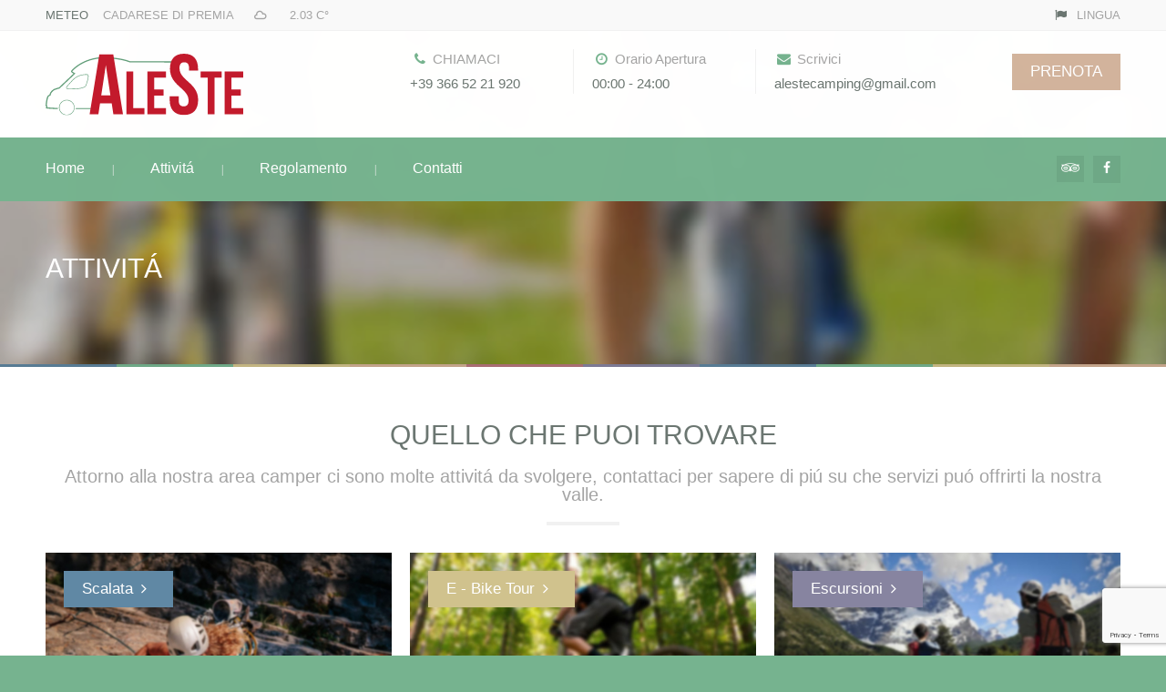

--- FILE ---
content_type: text/html; charset=UTF-8
request_url: https://www.alestecamping.it/activities.php?lang=it
body_size: 4649
content:
<!DOCTYPE html>
<!--[if lt IE 7 ]><html class="ie ie6" lang="en"> <![endif]-->
<!--[if IE 7 ]><html class="ie ie7" lang="en"> <![endif]-->
<!--[if IE 8 ]><html class="ie ie8" lang="en"> <![endif]-->
<!--[if (gte IE 9)|!(IE)]><!--><html lang="en"> <!--<![endif]-->
    <head>

        <meta charset="utf-8">  

        <title>Aleste - Cadarese di Premia</title> <!--insert your title here-->  
        <meta name="description" content="Area sosta camper e caravan"> <!--insert your description here-->  
        <meta name="author" content="Stefano Baggio"> <!--insert your name here-->
        <meta name="viewport" content="width=device-width, initial-scale=1.0"> <!--meta responsive-->

        <!--START CSS--> 
        <link rel="stylesheet" href="css/nicdark_style.css"> <!--style-->
        <link rel="stylesheet" href="css/nicdark_responsive.css"> <!--nicdark_responsive-->

        <!--revslider-->
        <link rel="stylesheet" href="css/revslider/settings.css"> <!--revslider-->

        <!--END CSS-->

        <!--google fonts-->
        <link href='http://fonts.googleapis.com/css?family=Open+Sans:400,600,700' rel='stylesheet' type='text/css'>
        <link href='http://fonts.googleapis.com/css?family=Lato:400,700,300italic,400italic' rel='stylesheet' type='text/css'>
        <link href='http://fonts.googleapis.com/css?family=Montez' rel='stylesheet' type='text/css'> <!-- font-family: 'Montez', cursive; -->

        <!--[if lt IE 9]>  
        <script src="http://html5shiv.googlecode.com/svn/trunk/html5.js"></script>  
        <![endif]-->  

        <!--FAVICONS-->
        <link rel="shortcut icon" href="img/favicon/favicon.ico">
        <link rel="apple-touch-icon" href="img/favicon/apple-touch-icon.png">
        <link rel="apple-touch-icon" sizes="72x72" href="img/favicon/apple-touch-icon-72x72.png">
        <link rel="apple-touch-icon" sizes="114x114" href="img/favicon/apple-touch-icon-114x114.png">
        <!--END FAVICONS-->

        <!--google CAPTCHA-->
        <script src="https://www.google.com/recaptcha/api.js?render=6LdHIc0UAAAAAFlV4sbp57GYHUW0CmjznJJZwCXr"></script>

    </head>  
    <body id="start_nicdark_framework">

        <div class="nicdark_preloader">
            <i class="icon-cog green"></i>
        </div>

        <div class="nicdark_site">
            <div class="nicdark_site_fullwidth nicdark_site_fullwidth_boxed nicdark_clearfix">

                <!--start header-->
<div class="nicdark_section nicdark_navigation">

    <div class="nicdark_menu_fullwidth">

        <div class="nicdark_section nicdark_navigation">

            <div class="nicdark_menu_fullwidth nicdark_menu_fullwidth_boxed">

                <div class="nicdark_section nicdark_bg_grey nicdark_border_bottom_grey nicdark_displaynone_responsive">
                    <div class="nicdark_container nicdark_clearfix">
                        <div class="grid grid_6">
                            <div class="nicdark_focus">
                                <h6 class="grey subtitle">
                                    <a class="grey" href="#"><span class="greydark">METEO</span>&nbsp;&nbsp;&nbsp;&nbsp;CADARESE DI PREMIA&nbsp;&nbsp;&nbsp;&nbsp;
                                        <i class='icon-cloud-1'></i> &nbsp;&nbsp;&nbsp;&nbsp; 2.03 C°</a>                                </h6>
                            </div>
                        </div>
                        <div class="grid grid_6 right">
                            <div class="nicdark_focus right">
                                <h6 class="grey subtitle">
                                    <i class="greydark icon-flag"></i>&nbsp;&nbsp;<a data-actual-language="it" id="language" class="grey nicdark_mpopup_window nicdark_outline" href="#nicdark_window_language">LINGUA</a>
                                </h6>
                            </div>
                        </div>


                        <div id="nicdark_window_language" class="nicdark_bg_white  zoom-anim-dialog mfp-hide">

                            <div class="nicdark_textevidence nicdark_bg_red">
                                <div class="nicdark_margin20">
                                    <h4 class="white">LINGUA</h4>
                                </div>
                            </div>

                            <div class="nicdark_margin20">

                                <ul class="nicdark_list border">

                                    <li class="nicdark_border_grey">
                                        <p><span class="grey change_language" data-language="en">ENGLISH</span><span data-language="en" class="nicdark_btn right nicdark_opacity change_language"><img alt="" width="30" src="img/flag/img1.png"></span></p>
                                        <div class="nicdark_space15"></div>
                                    </li>

                                    <li class="nicdark_border_grey">
                                        <div class="nicdark_space15"></div>
                                        <p><span class="grey change_language" data-language="it">ITALIANO</span><span data-language="it" class="nicdark_btn right nicdark_opacity change_language"><img alt="" width="30" src="img/flag/img4.png"></span></p>    
                                    </li>

                                </ul>

                            </div>
                        </div>                                     

                    </div>
                </div>
                <div class="nicdark_displaynone_iphoneland nicdark_displaynone_ipadpotr nicdark_displaynone_iphonepotr nicdark_section nicdark_bg_white fade-down">
                    <div class="nicdark_container nicdark_clearfix">

                        <div class="grid grid_12 percentage">

                            <div class="nicdark_space10"></div>

                            <div class="grid_4">
                                <div class="nicdark_space5"></div>
                                <a href="index.php"><img width="217" alt="" src="img/logo.svg"></a>
                            </div>

                            <div class="grid_2 nicdark_sizing nicdark_border_right_grey">
                                <p><i class="icon-phone green"></i> CHIAMACI </p>
                                <div class="nicdark_space5"></div>
                                <p class="greydark">+39 366 52 21 920</p>
                            </div>

                            <div class="grid_2 nicdark_sizing nicdark_border_right_grey">
                                <p><i class="icon-clock green"></i> Orario Apertura</p>
                                <div class="nicdark_space5"></div>
                                <p class="greydark">00:00 - 24:00</p>
                            </div>

                            <div class="grid_2">
                                <p><i class="icon-mail-alt green"></i> Scrivici</p>
                                <div class="nicdark_space5"></div>
                                <p class="greydark">alestecamping@gmail.com</p>
                            </div>

                            <div class="grid_2">
                                <div class="nicdark_space5"></div>
                                <a href="#nicdark_window_booking" class="nicdark_mpopup_window nicdark_btn nicdark_bg_orange  right medium white">PRENOTA</a>
                                <div class="nicdark_space5"></div>
                            </div>

                            <div class="nicdark_space10"></div>

                            <div id="nicdark_window_booking" class="nicdark_bg_white  zoom-anim-dialog mfp-hide">

                                <div class="nicdark_textevidence nicdark_bg_orange">
                                    <div class="nicdark_margin20">
                                        <h4 class="white">PRENOTA</h4>
                                    </div>
                                </div>

                                <div class="nicdark_margin20">
                                    <div class="nicdark_focus nicdark_relative nicdark_icon_text">
                                        <input name="nicdark_form_booking_name" class="nicdark_bg_grey nicdark_border_grey  grey small subtitle" type="text" value="" placeholder="NOME">
                                    </div>
                                    <div class="nicdark_space20"></div>
                                    <div class="nicdark_focus nicdark_relative nicdark_icon_mail">
                                        <input name="nicdark_form_booking_email" class="nicdark_bg_grey nicdark_border_grey  grey small subtitle" type="text" value="" placeholder="EMAIL">
                                    </div>
                                    <div class="nicdark_space20"></div>
                                    <div class="nicdark_focus nicdark_relative nicdark_icon_pitch">
                                        <input name="nicdark_form_booking_pitch" class="nicdark_bg_grey nicdark_border_grey  grey small subtitle" type="text" value="" placeholder="Nº PIAZZOLE">
                                    </div>
                                    <div class="nicdark_space20"></div>
                                    <div class="nicdark_focus nicdark_relative nicdark_icon_people">
                                        <input name="nicdark_form_booking_people" class="nicdark_bg_grey nicdark_border_grey  grey small subtitle" type="text" value="" placeholder="Nº PERSONE">
                                    </div>
                                    <div class="nicdark_space20"></div>
                                    <div class="nicdark_focus nicdark_relative nicdark_icon_date">
                                        <input name="nicdark_form_booking_from" class="nicdark_bg_grey nicdark_border_grey  grey small subtitle nicdark_calendar" placeholder="DA" type="text" value=""  >       
                                    </div>
                                    <div class="nicdark_space20"></div>
                                    <div class="nicdark_focus nicdark_relative nicdark_icon_date">
                                        <input name="nicdark_form_booking_to" class="nicdark_bg_grey nicdark_border_grey  grey small subtitle nicdark_calendar" placeholder="A" type="text" value=""  >       
                                    </div>
                                    <div class="nicdark_space20"></div>
                                    <textarea name="nicdark_form_booking_message" class="nicdark_bg_grey nicdark_border_grey  grey small subtitle" placeholder="MESSAGGIO" rows="7"></textarea>
                                    <div class="nicdark_space20"></div>
                                    <a onclick="nicdark_form_booking()" class="nicdark_btn nicdark_bg_orange medium nicdark_outline  white nicdark_press">INVIA</a>
                                </div>
                            </div>            

                        </div>
                    </div>
                </div>

                <div class="nicdark_section nicdark_bg_green fade-down">
                    <div class="nicdark_container nicdark_clearfix">

                        <div class="grid grid_12 percentage">


                            <div class="nicdark_space20"></div>

                            <div class="nicdark_displaynone_desktop nicdark_displayblock_iphonepotr nicdark_displayblock_iphoneland nicdark_displayblock_ipadpotr nicdark_center nicdark_focus">
                                <a href="index.html"><img width="180" alt="" src="img/logo-mobile.svg"></a>
                            </div>

                            <!--social-->
                            <a href="https://www.facebook.com/AleSteCamping/" target="_blank" class="nicdark_btn_icon nicdark_displaynone_responsive nicdark_zoom nicdark_bg_blue_hover  nicdark_marginright10 nicdark_bg_greendark extrasmall  white right" title="Facebook"><i class="icon-facebook"></i></a>
                            <a href="https://www.tripadvisor.it/Hotel_Review-g1883487-d12098679-Reviews-AleSte_Area_Camper-Premia_Province_of_Verbano_Cusio_Ossola_Piedmont.html" target="_blank" class="nicdark_btn_icon nicdark_displaynone_responsive nicdark_zoom nicdark_bg_blue_hover  nicdark_marginright10 nicdark_bg_greendark extrasmall  white right" title="TripAdvisor"><img src="img/svg/tripadvisor.png" style="height: 16px; width: 20px;"></a>
                            <!--<a class="nicdark_btn_icon nicdark_displaynone_responsive nicdark_zoom nicdark_bg_blue_hover  nicdark_marginright20 nicdark_bg_greendark extrasmall  white right"><i class="icon-twitter"></i></a>-->
                            <!--end social-->

                            <nav>
                                <ul class="nicdark_menu nicdark_margin010 nicdark_padding50">

                                    <li class="greydark">
                                        <a href="index.php?lang=it">Home</a>
                                    </li>                                                    
                                    <li class="greydark">
                                        <a href="activities.php?lang=it">Attivitá</a>                            
                                    </li>
                                    <!--                                    <li class="greydark">
                                                                            <a href="events.php?lang=it">Eventi</a>
                                                                        </li>-->
                                    <li class="greydark">
                                        <a class="" href="rules.php?lang=it">Regolamento</a>
                                    </li>
                                    <li class="greydark">
                                        <a href="contact.php?lang=it">Contatti</a>
                                    </li>
                                </ul>
                            </nav>

                            <div class="nicdark_space20"></div>

                        </div>

                    </div>
                </div>
            </div>
        </div>
    </div>

</div>
<!-- end header -->
                <section id="nicdark_parallax_title" class="nicdark_section nicdark_imgparallax nicdark_parallaxx_img2">
                    <div class="nicdark_filter greydark">
                        <div class="nicdark_container nicdark_clearfix">

                            <div class="nicdark_space100"></div>
                            <div class="nicdark_space100"></div>

                            <div class="nicdark_space70"></div> <!--for header 1-->

                            <div class="grid grid_6">
                                <h1 class="white subtitle">ATTIVITÁ</h1>
                            </div>

                            <div class="nicdark_space40"></div>
                            <div class="nicdark_space40"></div>

                        </div>
                    </div>
                </section>

                <div class="nicdark_space3 nicdark_bg_gradient"></div>

                <div class="nicdark_space50"></div>

                <section class="nicdark_section">

                    <div class="nicdark_container nicdark_clearfix"> 

                        <div class="grid grid_12">
                            <h1 id="nicdark_activities" class="center">QUELLO CHE PUOI TROVARE</h1>
                            <div class="nicdark_space20"></div>
                            <h3 class="subtitle center">Attorno alla nostra area camper ci sono molte attivitá da svolgere, contattaci per sapere di piú su che servizi puó offrirti la nostra valle.</h3>
                            <div class="nicdark_space20"></div>
                            <div class="nicdark_divider center big"><span class="nicdark_bg_grey2"></span></div>
                            <div class="nicdark_space10"></div>
                        </div>

                        <div class="nicdark_masonry_container">
                            <div class="grid grid_4 nicdark_masonry_item sport">
                                <div class="nicdark_archive1 nicdark_bg_blue nicdark_relative  ">
                                    <a href="https://www.facebook.com/CADDA-1428784490720931/" target="_blank" class="nicdark_btn nicdark_bg_blue white medium nicdark_absolute_left">Scalata<i class="icon-angle-right"></i></a>
                                    <img alt=""  src="img/activities/climbing.jpg">
                                </div>
                            </div>
                            <div class="grid grid_4 nicdark_masonry_item sport">
                                <div class="nicdark_archive1 nicdark_bg_blue nicdark_relative  ">
                                    <a href="https://www.comune.premia.vb.it/it-it/avvisi/2020/e-bike-tour-161160-1-7dd4a2fb3f9e532d019501a41dfc6d89" target="_blank" class="nicdark_btn nicdark_bg_yellow white medium nicdark_absolute_left">E - Bike Tour<i class="icon-angle-right"></i></a>
                                    <img alt=""  src="img/activities/biking.jpg">
                                </div>
                            </div>
                            <div class="grid grid_4 nicdark_masonry_item family">
                                <div class="nicdark_archive1 nicdark_bg_blue nicdark_relative  ">
                                    <a href="http://www.comune.premia.vb.it/ComItinerari.asp" target="_blank" class="nicdark_btn nicdark_bg_violet white medium nicdark_absolute_left">Escursioni<i class="icon-angle-right"></i></a>
                                    <img alt=""  src="img/activities/trekking.jpg">
                                </div>
                            </div>
                            <div class="grid grid_4 nicdark_masonry_item family">
                                <div class="nicdark_archive1 nicdark_bg_blue nicdark_relative  ">
                                    <a href="http://www.formazzaski.com/" target="_blank" class="nicdark_btn nicdark_bg_red white medium nicdark_absolute_left">Sci<i class="icon-angle-right"></i></a>
                                    <img alt=""  src="img/activities/skiing.jpg">
                                </div>
                            </div>
                            <div class="grid grid_4 nicdark_masonry_item kids">
                                <div class="nicdark_archive1 nicdark_bg_blue nicdark_relative  ">
                                    <a href="https://www.premiaterme.com/it/home" target="_blank" class="nicdark_btn nicdark_bg_orange white medium nicdark_absolute_left">Benessere<i class="icon-angle-right"></i></a>
                                    <img alt=""  src="img/activities/wellness.jpg">
                                </div>
                            </div>
                            <div class="grid grid_4 nicdark_masonry_item kids">
                                <div class="nicdark_archive1 nicdark_bg_blue nicdark_relative  ">
                                    <a href="http://www.pescatrota.net/pesca-alla-trota-eventi-e-regolamenti.html" target="_blank" class="nicdark_btn nicdark_bg_orange white medium nicdark_absolute_left">Pesca<i class="icon-angle-right"></i></a>
                                    <img alt=""  src="img/activities/fishing.jpg">
                                </div>
                            </div>
                            <!-- <div class="grid grid_4 nicdark_masonry_item kids">
                                <div class="nicdark_archive1 nicdark_bg_blue nicdark_relative  ">
                                    <a href="http://www.comune.premia.vb.it/ComSchedaTem.asp?Id=21848" target="_blank" class="nicdark_btn nicdark_bg_orange white medium nicdark_absolute_left">Kayak<i class="icon-angle-right"></i></a>
                                    <img alt=""  src="img/activities/kayak.jpg">
                                </div>
                            </div>-->
                        </div>
                        
                    </div>
                </section>

                <div class="nicdark_space100"></div>

                <!-- start footer -->
<div class="nicdark_space3 nicdark_bg_gradient"></div>
<div class="nicdark_section nicdark_bg_greydark2">
    <div class="nicdark_container nicdark_clearfix">

        <div class="grid grid_6 nicdark_aligncenter_iphoneland nicdark_aligncenter_iphonepotr">
            <div class="nicdark_space20"></div>
            <p class="white">© Copyright 2017 by <span class="grey">AleSte Area Camper di Baggio Italo P.I. 02457850036</span></p>
        </div>


        <div class="grid grid_6">
            <div class="nicdark_focus right nicdark_aligncenter_iphoneland nicdark_aligncenter_iphonepotr">
                <div class="nicdark_margin10">
                    <a href="https://www.facebook.com/AleSteCamping/" target="_blanck" class="nicdark_bg_greydark nicdark_press right nicdark_btn_icon small  white" title="Facebook"><i class="icon-facebook-1"></i></a> 
                    <a href="https://www.tripadvisor.it/Hotel_Review-g1883487-d12098679-Reviews-AleSte_Area_Camper-Premia_Province_of_Verbano_Cusio_Ossola_Piedmont.html" target="_blank" class="nicdark_bg_greydark nicdark_press right nicdark_btn_icon small  white" title="TripAdvisor" style="margin-right: 15px;" ><img src="img/svg/tripadvisor.png" style="height: 16px; width: 20px;"></a>
                </div>
                <div class="nicdark_margin10">
                    <a href="#start_nicdark_framework" class="nicdark_zoom nicdark_internal_link right nicdark_btn_icon nicdark_bg_greydark2 small  white"><i class="icon-angle-up"></i></a>
                </div>
            </div>
        </div>

    </div>
</div>
<!-- end footer --> 

            </div>
        </div>

        <!--main-->
        <script src="js/main/jquery.min.js"></script> <!--Jquery-->
        <script src="js/main/jquery-ui.js"></script> <!--Jquery UI-->
        <script src="js/main/excanvas.js"></script> <!--canvas need for ie-->

        <!--plugins-->
        <script src="js/plugins/revslider/jquery.themepunch.tools.min.js"></script> <!--revslider-->
        <script src="js/plugins/revslider/jquery.themepunch.revolution.min.js"></script> <!--revslider-->

        <!--menu-->
        <script src="js/plugins/menu/superfish.min.js"></script> <!--superfish-->
        <script src="js/plugins/menu/tinynav.min.js"></script> <!--tinynav-->

        <!--other-->
        <script src="js/plugins/isotope/isotope.pkgd.min.js"></script> <!--isotope-->
        <script src="js/plugins/mpopup/jquery.magnific-popup.min.js"></script> <!--mpopup-->
        <script src="js/plugins/scroolto/scroolto.js"></script> <!--Scrool To-->
        <script src="js/plugins/nicescrool/jquery.nicescroll.min.js"></script> <!--Nice Scroll-->
        <script src="js/plugins/inview/jquery.inview.min.js"></script> <!--inview-->
        <script src="js/plugins/parallax/jquery.parallax-1.1.3.js"></script> <!--parallax-->
        <script src="js/plugins/countto/jquery.countTo.js"></script> <!--jquery.countTo-->
        <script src="js/plugins/countdown/jquery.countdown.js"></script> <!--countdown-->


        <!--forms-->
        <script src="js/plugins/forms/nicdark_form_contact.js"></script>
        <script src="js/plugins/forms/nicdark_form_footer.js"></script>
        <script src="js/plugins/forms/nicdark_form_newsletter.js"></script>
        <script src="js/plugins/forms/nicdark_form_booking.js"></script>

        <!--settings-->
        <script src="js/settings.js"></script> <!--settings-->
        <script src="cost-calculator.js"></script> <!--settings-->
        <!--custom js-->
        <script src="js/personal.js"></script>
        <script type="text/javascript">
            jQuery(document).ready(function () {

                //START COUNTDOWN GRID SECTION
                //variables
                var endDate = "May 26, 2015 20:00:00";
                var grid = "grid_3";
                //insert the class nicdark_displaynone in the var if you wnat to hide the visualization
                var display_years = "nicdark_displaynone";
                var display_days = "";
                var display_hours = "";
                var display_minutes = "";
                var display_seconds = "";
                //call
                $(".nicdark_countdown").countdown({
                    date: endDate,
                    render: function (data) {
                        $(this.el).html("<div class=\"grid " + grid + " " + display_years + " \"><div class=\"nicdark_textevidence center\"><h1 class=\"subtitle white extrasize\">" + this.leadingZeros(data.years, 4) + "</h1><div class=\"nicdark_space20\"></div><a class=\"nicdark_btn nicdark_bg_blue small   white\">YEARS</a><div class=\"nicdark_space5\"></div></div></div><div class=\"grid " + grid + " " + display_days + "  \"><div class=\"nicdark_textevidence center\"><h1 class=\"subtitle white extrasize\">" + this.leadingZeros(data.days, 3) + "</h1><div class=\"nicdark_space20\"></div><a class=\"nicdark_btn nicdark_bg_blue small   white\">DAYS</a><div class=\"nicdark_space5\"></div></div></div><div class=\"grid " + grid + " " + display_hours + "  \"><div class=\"nicdark_textevidence center\"><h1 class=\"subtitle white extrasize\">" + this.leadingZeros(data.hours, 2) + "</h1><div class=\"nicdark_space20\"></div><a class=\"nicdark_btn nicdark_bg_yellow small   white\">HOURS</a><div class=\"nicdark_space5\"></div></div></div><div class=\"grid " + grid + " " + display_minutes + "  \"><div class=\"nicdark_textevidence center\"><h1 class=\"subtitle white extrasize\">" + this.leadingZeros(data.min, 2) + "</h1><div class=\"nicdark_space20\"></div><a class=\"nicdark_btn nicdark_bg_green small   white\">MINUTES</a><div class=\"nicdark_space5\"></div></div></div><div class=\"grid " + grid + " " + display_seconds + "  \"><div class=\"nicdark_textevidence center\"><h1 class=\"subtitle white extrasize\">" + this.leadingZeros(data.sec, 2) + "</h1><div class=\"nicdark_space20\"></div><a class=\"nicdark_btn nicdark_bg_violet small   white\">SECONDS</a><div class=\"nicdark_space5\"></div></div></div>");
                    }
                });
                //END COUNTDOWN GRID SECTION

            });
        </script>
        <!--custom js-->



        <!--start preloader-->
        <script type="text/javascript">

            jQuery(window).load(function () {
                jQuery(".nicdark_preloader").delay(1000).fadeOut("slow");

                //START PARALLAX SECTIONS
                $('#nicdark_parallax_title').parallax("50%", 0.3);
                //END PARALLAX SECTIONS

            })

        </script>
        <!--end preloader-->

        <!--google analytics-->

        <!--google analytics-->


    </body>  
</html>

--- FILE ---
content_type: text/html; charset=utf-8
request_url: https://www.google.com/recaptcha/api2/anchor?ar=1&k=6LdHIc0UAAAAAFlV4sbp57GYHUW0CmjznJJZwCXr&co=aHR0cHM6Ly93d3cuYWxlc3RlY2FtcGluZy5pdDo0NDM.&hl=en&v=PoyoqOPhxBO7pBk68S4YbpHZ&size=invisible&anchor-ms=80000&execute-ms=30000&cb=z8odkfinp30m
body_size: 48540
content:
<!DOCTYPE HTML><html dir="ltr" lang="en"><head><meta http-equiv="Content-Type" content="text/html; charset=UTF-8">
<meta http-equiv="X-UA-Compatible" content="IE=edge">
<title>reCAPTCHA</title>
<style type="text/css">
/* cyrillic-ext */
@font-face {
  font-family: 'Roboto';
  font-style: normal;
  font-weight: 400;
  font-stretch: 100%;
  src: url(//fonts.gstatic.com/s/roboto/v48/KFO7CnqEu92Fr1ME7kSn66aGLdTylUAMa3GUBHMdazTgWw.woff2) format('woff2');
  unicode-range: U+0460-052F, U+1C80-1C8A, U+20B4, U+2DE0-2DFF, U+A640-A69F, U+FE2E-FE2F;
}
/* cyrillic */
@font-face {
  font-family: 'Roboto';
  font-style: normal;
  font-weight: 400;
  font-stretch: 100%;
  src: url(//fonts.gstatic.com/s/roboto/v48/KFO7CnqEu92Fr1ME7kSn66aGLdTylUAMa3iUBHMdazTgWw.woff2) format('woff2');
  unicode-range: U+0301, U+0400-045F, U+0490-0491, U+04B0-04B1, U+2116;
}
/* greek-ext */
@font-face {
  font-family: 'Roboto';
  font-style: normal;
  font-weight: 400;
  font-stretch: 100%;
  src: url(//fonts.gstatic.com/s/roboto/v48/KFO7CnqEu92Fr1ME7kSn66aGLdTylUAMa3CUBHMdazTgWw.woff2) format('woff2');
  unicode-range: U+1F00-1FFF;
}
/* greek */
@font-face {
  font-family: 'Roboto';
  font-style: normal;
  font-weight: 400;
  font-stretch: 100%;
  src: url(//fonts.gstatic.com/s/roboto/v48/KFO7CnqEu92Fr1ME7kSn66aGLdTylUAMa3-UBHMdazTgWw.woff2) format('woff2');
  unicode-range: U+0370-0377, U+037A-037F, U+0384-038A, U+038C, U+038E-03A1, U+03A3-03FF;
}
/* math */
@font-face {
  font-family: 'Roboto';
  font-style: normal;
  font-weight: 400;
  font-stretch: 100%;
  src: url(//fonts.gstatic.com/s/roboto/v48/KFO7CnqEu92Fr1ME7kSn66aGLdTylUAMawCUBHMdazTgWw.woff2) format('woff2');
  unicode-range: U+0302-0303, U+0305, U+0307-0308, U+0310, U+0312, U+0315, U+031A, U+0326-0327, U+032C, U+032F-0330, U+0332-0333, U+0338, U+033A, U+0346, U+034D, U+0391-03A1, U+03A3-03A9, U+03B1-03C9, U+03D1, U+03D5-03D6, U+03F0-03F1, U+03F4-03F5, U+2016-2017, U+2034-2038, U+203C, U+2040, U+2043, U+2047, U+2050, U+2057, U+205F, U+2070-2071, U+2074-208E, U+2090-209C, U+20D0-20DC, U+20E1, U+20E5-20EF, U+2100-2112, U+2114-2115, U+2117-2121, U+2123-214F, U+2190, U+2192, U+2194-21AE, U+21B0-21E5, U+21F1-21F2, U+21F4-2211, U+2213-2214, U+2216-22FF, U+2308-230B, U+2310, U+2319, U+231C-2321, U+2336-237A, U+237C, U+2395, U+239B-23B7, U+23D0, U+23DC-23E1, U+2474-2475, U+25AF, U+25B3, U+25B7, U+25BD, U+25C1, U+25CA, U+25CC, U+25FB, U+266D-266F, U+27C0-27FF, U+2900-2AFF, U+2B0E-2B11, U+2B30-2B4C, U+2BFE, U+3030, U+FF5B, U+FF5D, U+1D400-1D7FF, U+1EE00-1EEFF;
}
/* symbols */
@font-face {
  font-family: 'Roboto';
  font-style: normal;
  font-weight: 400;
  font-stretch: 100%;
  src: url(//fonts.gstatic.com/s/roboto/v48/KFO7CnqEu92Fr1ME7kSn66aGLdTylUAMaxKUBHMdazTgWw.woff2) format('woff2');
  unicode-range: U+0001-000C, U+000E-001F, U+007F-009F, U+20DD-20E0, U+20E2-20E4, U+2150-218F, U+2190, U+2192, U+2194-2199, U+21AF, U+21E6-21F0, U+21F3, U+2218-2219, U+2299, U+22C4-22C6, U+2300-243F, U+2440-244A, U+2460-24FF, U+25A0-27BF, U+2800-28FF, U+2921-2922, U+2981, U+29BF, U+29EB, U+2B00-2BFF, U+4DC0-4DFF, U+FFF9-FFFB, U+10140-1018E, U+10190-1019C, U+101A0, U+101D0-101FD, U+102E0-102FB, U+10E60-10E7E, U+1D2C0-1D2D3, U+1D2E0-1D37F, U+1F000-1F0FF, U+1F100-1F1AD, U+1F1E6-1F1FF, U+1F30D-1F30F, U+1F315, U+1F31C, U+1F31E, U+1F320-1F32C, U+1F336, U+1F378, U+1F37D, U+1F382, U+1F393-1F39F, U+1F3A7-1F3A8, U+1F3AC-1F3AF, U+1F3C2, U+1F3C4-1F3C6, U+1F3CA-1F3CE, U+1F3D4-1F3E0, U+1F3ED, U+1F3F1-1F3F3, U+1F3F5-1F3F7, U+1F408, U+1F415, U+1F41F, U+1F426, U+1F43F, U+1F441-1F442, U+1F444, U+1F446-1F449, U+1F44C-1F44E, U+1F453, U+1F46A, U+1F47D, U+1F4A3, U+1F4B0, U+1F4B3, U+1F4B9, U+1F4BB, U+1F4BF, U+1F4C8-1F4CB, U+1F4D6, U+1F4DA, U+1F4DF, U+1F4E3-1F4E6, U+1F4EA-1F4ED, U+1F4F7, U+1F4F9-1F4FB, U+1F4FD-1F4FE, U+1F503, U+1F507-1F50B, U+1F50D, U+1F512-1F513, U+1F53E-1F54A, U+1F54F-1F5FA, U+1F610, U+1F650-1F67F, U+1F687, U+1F68D, U+1F691, U+1F694, U+1F698, U+1F6AD, U+1F6B2, U+1F6B9-1F6BA, U+1F6BC, U+1F6C6-1F6CF, U+1F6D3-1F6D7, U+1F6E0-1F6EA, U+1F6F0-1F6F3, U+1F6F7-1F6FC, U+1F700-1F7FF, U+1F800-1F80B, U+1F810-1F847, U+1F850-1F859, U+1F860-1F887, U+1F890-1F8AD, U+1F8B0-1F8BB, U+1F8C0-1F8C1, U+1F900-1F90B, U+1F93B, U+1F946, U+1F984, U+1F996, U+1F9E9, U+1FA00-1FA6F, U+1FA70-1FA7C, U+1FA80-1FA89, U+1FA8F-1FAC6, U+1FACE-1FADC, U+1FADF-1FAE9, U+1FAF0-1FAF8, U+1FB00-1FBFF;
}
/* vietnamese */
@font-face {
  font-family: 'Roboto';
  font-style: normal;
  font-weight: 400;
  font-stretch: 100%;
  src: url(//fonts.gstatic.com/s/roboto/v48/KFO7CnqEu92Fr1ME7kSn66aGLdTylUAMa3OUBHMdazTgWw.woff2) format('woff2');
  unicode-range: U+0102-0103, U+0110-0111, U+0128-0129, U+0168-0169, U+01A0-01A1, U+01AF-01B0, U+0300-0301, U+0303-0304, U+0308-0309, U+0323, U+0329, U+1EA0-1EF9, U+20AB;
}
/* latin-ext */
@font-face {
  font-family: 'Roboto';
  font-style: normal;
  font-weight: 400;
  font-stretch: 100%;
  src: url(//fonts.gstatic.com/s/roboto/v48/KFO7CnqEu92Fr1ME7kSn66aGLdTylUAMa3KUBHMdazTgWw.woff2) format('woff2');
  unicode-range: U+0100-02BA, U+02BD-02C5, U+02C7-02CC, U+02CE-02D7, U+02DD-02FF, U+0304, U+0308, U+0329, U+1D00-1DBF, U+1E00-1E9F, U+1EF2-1EFF, U+2020, U+20A0-20AB, U+20AD-20C0, U+2113, U+2C60-2C7F, U+A720-A7FF;
}
/* latin */
@font-face {
  font-family: 'Roboto';
  font-style: normal;
  font-weight: 400;
  font-stretch: 100%;
  src: url(//fonts.gstatic.com/s/roboto/v48/KFO7CnqEu92Fr1ME7kSn66aGLdTylUAMa3yUBHMdazQ.woff2) format('woff2');
  unicode-range: U+0000-00FF, U+0131, U+0152-0153, U+02BB-02BC, U+02C6, U+02DA, U+02DC, U+0304, U+0308, U+0329, U+2000-206F, U+20AC, U+2122, U+2191, U+2193, U+2212, U+2215, U+FEFF, U+FFFD;
}
/* cyrillic-ext */
@font-face {
  font-family: 'Roboto';
  font-style: normal;
  font-weight: 500;
  font-stretch: 100%;
  src: url(//fonts.gstatic.com/s/roboto/v48/KFO7CnqEu92Fr1ME7kSn66aGLdTylUAMa3GUBHMdazTgWw.woff2) format('woff2');
  unicode-range: U+0460-052F, U+1C80-1C8A, U+20B4, U+2DE0-2DFF, U+A640-A69F, U+FE2E-FE2F;
}
/* cyrillic */
@font-face {
  font-family: 'Roboto';
  font-style: normal;
  font-weight: 500;
  font-stretch: 100%;
  src: url(//fonts.gstatic.com/s/roboto/v48/KFO7CnqEu92Fr1ME7kSn66aGLdTylUAMa3iUBHMdazTgWw.woff2) format('woff2');
  unicode-range: U+0301, U+0400-045F, U+0490-0491, U+04B0-04B1, U+2116;
}
/* greek-ext */
@font-face {
  font-family: 'Roboto';
  font-style: normal;
  font-weight: 500;
  font-stretch: 100%;
  src: url(//fonts.gstatic.com/s/roboto/v48/KFO7CnqEu92Fr1ME7kSn66aGLdTylUAMa3CUBHMdazTgWw.woff2) format('woff2');
  unicode-range: U+1F00-1FFF;
}
/* greek */
@font-face {
  font-family: 'Roboto';
  font-style: normal;
  font-weight: 500;
  font-stretch: 100%;
  src: url(//fonts.gstatic.com/s/roboto/v48/KFO7CnqEu92Fr1ME7kSn66aGLdTylUAMa3-UBHMdazTgWw.woff2) format('woff2');
  unicode-range: U+0370-0377, U+037A-037F, U+0384-038A, U+038C, U+038E-03A1, U+03A3-03FF;
}
/* math */
@font-face {
  font-family: 'Roboto';
  font-style: normal;
  font-weight: 500;
  font-stretch: 100%;
  src: url(//fonts.gstatic.com/s/roboto/v48/KFO7CnqEu92Fr1ME7kSn66aGLdTylUAMawCUBHMdazTgWw.woff2) format('woff2');
  unicode-range: U+0302-0303, U+0305, U+0307-0308, U+0310, U+0312, U+0315, U+031A, U+0326-0327, U+032C, U+032F-0330, U+0332-0333, U+0338, U+033A, U+0346, U+034D, U+0391-03A1, U+03A3-03A9, U+03B1-03C9, U+03D1, U+03D5-03D6, U+03F0-03F1, U+03F4-03F5, U+2016-2017, U+2034-2038, U+203C, U+2040, U+2043, U+2047, U+2050, U+2057, U+205F, U+2070-2071, U+2074-208E, U+2090-209C, U+20D0-20DC, U+20E1, U+20E5-20EF, U+2100-2112, U+2114-2115, U+2117-2121, U+2123-214F, U+2190, U+2192, U+2194-21AE, U+21B0-21E5, U+21F1-21F2, U+21F4-2211, U+2213-2214, U+2216-22FF, U+2308-230B, U+2310, U+2319, U+231C-2321, U+2336-237A, U+237C, U+2395, U+239B-23B7, U+23D0, U+23DC-23E1, U+2474-2475, U+25AF, U+25B3, U+25B7, U+25BD, U+25C1, U+25CA, U+25CC, U+25FB, U+266D-266F, U+27C0-27FF, U+2900-2AFF, U+2B0E-2B11, U+2B30-2B4C, U+2BFE, U+3030, U+FF5B, U+FF5D, U+1D400-1D7FF, U+1EE00-1EEFF;
}
/* symbols */
@font-face {
  font-family: 'Roboto';
  font-style: normal;
  font-weight: 500;
  font-stretch: 100%;
  src: url(//fonts.gstatic.com/s/roboto/v48/KFO7CnqEu92Fr1ME7kSn66aGLdTylUAMaxKUBHMdazTgWw.woff2) format('woff2');
  unicode-range: U+0001-000C, U+000E-001F, U+007F-009F, U+20DD-20E0, U+20E2-20E4, U+2150-218F, U+2190, U+2192, U+2194-2199, U+21AF, U+21E6-21F0, U+21F3, U+2218-2219, U+2299, U+22C4-22C6, U+2300-243F, U+2440-244A, U+2460-24FF, U+25A0-27BF, U+2800-28FF, U+2921-2922, U+2981, U+29BF, U+29EB, U+2B00-2BFF, U+4DC0-4DFF, U+FFF9-FFFB, U+10140-1018E, U+10190-1019C, U+101A0, U+101D0-101FD, U+102E0-102FB, U+10E60-10E7E, U+1D2C0-1D2D3, U+1D2E0-1D37F, U+1F000-1F0FF, U+1F100-1F1AD, U+1F1E6-1F1FF, U+1F30D-1F30F, U+1F315, U+1F31C, U+1F31E, U+1F320-1F32C, U+1F336, U+1F378, U+1F37D, U+1F382, U+1F393-1F39F, U+1F3A7-1F3A8, U+1F3AC-1F3AF, U+1F3C2, U+1F3C4-1F3C6, U+1F3CA-1F3CE, U+1F3D4-1F3E0, U+1F3ED, U+1F3F1-1F3F3, U+1F3F5-1F3F7, U+1F408, U+1F415, U+1F41F, U+1F426, U+1F43F, U+1F441-1F442, U+1F444, U+1F446-1F449, U+1F44C-1F44E, U+1F453, U+1F46A, U+1F47D, U+1F4A3, U+1F4B0, U+1F4B3, U+1F4B9, U+1F4BB, U+1F4BF, U+1F4C8-1F4CB, U+1F4D6, U+1F4DA, U+1F4DF, U+1F4E3-1F4E6, U+1F4EA-1F4ED, U+1F4F7, U+1F4F9-1F4FB, U+1F4FD-1F4FE, U+1F503, U+1F507-1F50B, U+1F50D, U+1F512-1F513, U+1F53E-1F54A, U+1F54F-1F5FA, U+1F610, U+1F650-1F67F, U+1F687, U+1F68D, U+1F691, U+1F694, U+1F698, U+1F6AD, U+1F6B2, U+1F6B9-1F6BA, U+1F6BC, U+1F6C6-1F6CF, U+1F6D3-1F6D7, U+1F6E0-1F6EA, U+1F6F0-1F6F3, U+1F6F7-1F6FC, U+1F700-1F7FF, U+1F800-1F80B, U+1F810-1F847, U+1F850-1F859, U+1F860-1F887, U+1F890-1F8AD, U+1F8B0-1F8BB, U+1F8C0-1F8C1, U+1F900-1F90B, U+1F93B, U+1F946, U+1F984, U+1F996, U+1F9E9, U+1FA00-1FA6F, U+1FA70-1FA7C, U+1FA80-1FA89, U+1FA8F-1FAC6, U+1FACE-1FADC, U+1FADF-1FAE9, U+1FAF0-1FAF8, U+1FB00-1FBFF;
}
/* vietnamese */
@font-face {
  font-family: 'Roboto';
  font-style: normal;
  font-weight: 500;
  font-stretch: 100%;
  src: url(//fonts.gstatic.com/s/roboto/v48/KFO7CnqEu92Fr1ME7kSn66aGLdTylUAMa3OUBHMdazTgWw.woff2) format('woff2');
  unicode-range: U+0102-0103, U+0110-0111, U+0128-0129, U+0168-0169, U+01A0-01A1, U+01AF-01B0, U+0300-0301, U+0303-0304, U+0308-0309, U+0323, U+0329, U+1EA0-1EF9, U+20AB;
}
/* latin-ext */
@font-face {
  font-family: 'Roboto';
  font-style: normal;
  font-weight: 500;
  font-stretch: 100%;
  src: url(//fonts.gstatic.com/s/roboto/v48/KFO7CnqEu92Fr1ME7kSn66aGLdTylUAMa3KUBHMdazTgWw.woff2) format('woff2');
  unicode-range: U+0100-02BA, U+02BD-02C5, U+02C7-02CC, U+02CE-02D7, U+02DD-02FF, U+0304, U+0308, U+0329, U+1D00-1DBF, U+1E00-1E9F, U+1EF2-1EFF, U+2020, U+20A0-20AB, U+20AD-20C0, U+2113, U+2C60-2C7F, U+A720-A7FF;
}
/* latin */
@font-face {
  font-family: 'Roboto';
  font-style: normal;
  font-weight: 500;
  font-stretch: 100%;
  src: url(//fonts.gstatic.com/s/roboto/v48/KFO7CnqEu92Fr1ME7kSn66aGLdTylUAMa3yUBHMdazQ.woff2) format('woff2');
  unicode-range: U+0000-00FF, U+0131, U+0152-0153, U+02BB-02BC, U+02C6, U+02DA, U+02DC, U+0304, U+0308, U+0329, U+2000-206F, U+20AC, U+2122, U+2191, U+2193, U+2212, U+2215, U+FEFF, U+FFFD;
}
/* cyrillic-ext */
@font-face {
  font-family: 'Roboto';
  font-style: normal;
  font-weight: 900;
  font-stretch: 100%;
  src: url(//fonts.gstatic.com/s/roboto/v48/KFO7CnqEu92Fr1ME7kSn66aGLdTylUAMa3GUBHMdazTgWw.woff2) format('woff2');
  unicode-range: U+0460-052F, U+1C80-1C8A, U+20B4, U+2DE0-2DFF, U+A640-A69F, U+FE2E-FE2F;
}
/* cyrillic */
@font-face {
  font-family: 'Roboto';
  font-style: normal;
  font-weight: 900;
  font-stretch: 100%;
  src: url(//fonts.gstatic.com/s/roboto/v48/KFO7CnqEu92Fr1ME7kSn66aGLdTylUAMa3iUBHMdazTgWw.woff2) format('woff2');
  unicode-range: U+0301, U+0400-045F, U+0490-0491, U+04B0-04B1, U+2116;
}
/* greek-ext */
@font-face {
  font-family: 'Roboto';
  font-style: normal;
  font-weight: 900;
  font-stretch: 100%;
  src: url(//fonts.gstatic.com/s/roboto/v48/KFO7CnqEu92Fr1ME7kSn66aGLdTylUAMa3CUBHMdazTgWw.woff2) format('woff2');
  unicode-range: U+1F00-1FFF;
}
/* greek */
@font-face {
  font-family: 'Roboto';
  font-style: normal;
  font-weight: 900;
  font-stretch: 100%;
  src: url(//fonts.gstatic.com/s/roboto/v48/KFO7CnqEu92Fr1ME7kSn66aGLdTylUAMa3-UBHMdazTgWw.woff2) format('woff2');
  unicode-range: U+0370-0377, U+037A-037F, U+0384-038A, U+038C, U+038E-03A1, U+03A3-03FF;
}
/* math */
@font-face {
  font-family: 'Roboto';
  font-style: normal;
  font-weight: 900;
  font-stretch: 100%;
  src: url(//fonts.gstatic.com/s/roboto/v48/KFO7CnqEu92Fr1ME7kSn66aGLdTylUAMawCUBHMdazTgWw.woff2) format('woff2');
  unicode-range: U+0302-0303, U+0305, U+0307-0308, U+0310, U+0312, U+0315, U+031A, U+0326-0327, U+032C, U+032F-0330, U+0332-0333, U+0338, U+033A, U+0346, U+034D, U+0391-03A1, U+03A3-03A9, U+03B1-03C9, U+03D1, U+03D5-03D6, U+03F0-03F1, U+03F4-03F5, U+2016-2017, U+2034-2038, U+203C, U+2040, U+2043, U+2047, U+2050, U+2057, U+205F, U+2070-2071, U+2074-208E, U+2090-209C, U+20D0-20DC, U+20E1, U+20E5-20EF, U+2100-2112, U+2114-2115, U+2117-2121, U+2123-214F, U+2190, U+2192, U+2194-21AE, U+21B0-21E5, U+21F1-21F2, U+21F4-2211, U+2213-2214, U+2216-22FF, U+2308-230B, U+2310, U+2319, U+231C-2321, U+2336-237A, U+237C, U+2395, U+239B-23B7, U+23D0, U+23DC-23E1, U+2474-2475, U+25AF, U+25B3, U+25B7, U+25BD, U+25C1, U+25CA, U+25CC, U+25FB, U+266D-266F, U+27C0-27FF, U+2900-2AFF, U+2B0E-2B11, U+2B30-2B4C, U+2BFE, U+3030, U+FF5B, U+FF5D, U+1D400-1D7FF, U+1EE00-1EEFF;
}
/* symbols */
@font-face {
  font-family: 'Roboto';
  font-style: normal;
  font-weight: 900;
  font-stretch: 100%;
  src: url(//fonts.gstatic.com/s/roboto/v48/KFO7CnqEu92Fr1ME7kSn66aGLdTylUAMaxKUBHMdazTgWw.woff2) format('woff2');
  unicode-range: U+0001-000C, U+000E-001F, U+007F-009F, U+20DD-20E0, U+20E2-20E4, U+2150-218F, U+2190, U+2192, U+2194-2199, U+21AF, U+21E6-21F0, U+21F3, U+2218-2219, U+2299, U+22C4-22C6, U+2300-243F, U+2440-244A, U+2460-24FF, U+25A0-27BF, U+2800-28FF, U+2921-2922, U+2981, U+29BF, U+29EB, U+2B00-2BFF, U+4DC0-4DFF, U+FFF9-FFFB, U+10140-1018E, U+10190-1019C, U+101A0, U+101D0-101FD, U+102E0-102FB, U+10E60-10E7E, U+1D2C0-1D2D3, U+1D2E0-1D37F, U+1F000-1F0FF, U+1F100-1F1AD, U+1F1E6-1F1FF, U+1F30D-1F30F, U+1F315, U+1F31C, U+1F31E, U+1F320-1F32C, U+1F336, U+1F378, U+1F37D, U+1F382, U+1F393-1F39F, U+1F3A7-1F3A8, U+1F3AC-1F3AF, U+1F3C2, U+1F3C4-1F3C6, U+1F3CA-1F3CE, U+1F3D4-1F3E0, U+1F3ED, U+1F3F1-1F3F3, U+1F3F5-1F3F7, U+1F408, U+1F415, U+1F41F, U+1F426, U+1F43F, U+1F441-1F442, U+1F444, U+1F446-1F449, U+1F44C-1F44E, U+1F453, U+1F46A, U+1F47D, U+1F4A3, U+1F4B0, U+1F4B3, U+1F4B9, U+1F4BB, U+1F4BF, U+1F4C8-1F4CB, U+1F4D6, U+1F4DA, U+1F4DF, U+1F4E3-1F4E6, U+1F4EA-1F4ED, U+1F4F7, U+1F4F9-1F4FB, U+1F4FD-1F4FE, U+1F503, U+1F507-1F50B, U+1F50D, U+1F512-1F513, U+1F53E-1F54A, U+1F54F-1F5FA, U+1F610, U+1F650-1F67F, U+1F687, U+1F68D, U+1F691, U+1F694, U+1F698, U+1F6AD, U+1F6B2, U+1F6B9-1F6BA, U+1F6BC, U+1F6C6-1F6CF, U+1F6D3-1F6D7, U+1F6E0-1F6EA, U+1F6F0-1F6F3, U+1F6F7-1F6FC, U+1F700-1F7FF, U+1F800-1F80B, U+1F810-1F847, U+1F850-1F859, U+1F860-1F887, U+1F890-1F8AD, U+1F8B0-1F8BB, U+1F8C0-1F8C1, U+1F900-1F90B, U+1F93B, U+1F946, U+1F984, U+1F996, U+1F9E9, U+1FA00-1FA6F, U+1FA70-1FA7C, U+1FA80-1FA89, U+1FA8F-1FAC6, U+1FACE-1FADC, U+1FADF-1FAE9, U+1FAF0-1FAF8, U+1FB00-1FBFF;
}
/* vietnamese */
@font-face {
  font-family: 'Roboto';
  font-style: normal;
  font-weight: 900;
  font-stretch: 100%;
  src: url(//fonts.gstatic.com/s/roboto/v48/KFO7CnqEu92Fr1ME7kSn66aGLdTylUAMa3OUBHMdazTgWw.woff2) format('woff2');
  unicode-range: U+0102-0103, U+0110-0111, U+0128-0129, U+0168-0169, U+01A0-01A1, U+01AF-01B0, U+0300-0301, U+0303-0304, U+0308-0309, U+0323, U+0329, U+1EA0-1EF9, U+20AB;
}
/* latin-ext */
@font-face {
  font-family: 'Roboto';
  font-style: normal;
  font-weight: 900;
  font-stretch: 100%;
  src: url(//fonts.gstatic.com/s/roboto/v48/KFO7CnqEu92Fr1ME7kSn66aGLdTylUAMa3KUBHMdazTgWw.woff2) format('woff2');
  unicode-range: U+0100-02BA, U+02BD-02C5, U+02C7-02CC, U+02CE-02D7, U+02DD-02FF, U+0304, U+0308, U+0329, U+1D00-1DBF, U+1E00-1E9F, U+1EF2-1EFF, U+2020, U+20A0-20AB, U+20AD-20C0, U+2113, U+2C60-2C7F, U+A720-A7FF;
}
/* latin */
@font-face {
  font-family: 'Roboto';
  font-style: normal;
  font-weight: 900;
  font-stretch: 100%;
  src: url(//fonts.gstatic.com/s/roboto/v48/KFO7CnqEu92Fr1ME7kSn66aGLdTylUAMa3yUBHMdazQ.woff2) format('woff2');
  unicode-range: U+0000-00FF, U+0131, U+0152-0153, U+02BB-02BC, U+02C6, U+02DA, U+02DC, U+0304, U+0308, U+0329, U+2000-206F, U+20AC, U+2122, U+2191, U+2193, U+2212, U+2215, U+FEFF, U+FFFD;
}

</style>
<link rel="stylesheet" type="text/css" href="https://www.gstatic.com/recaptcha/releases/PoyoqOPhxBO7pBk68S4YbpHZ/styles__ltr.css">
<script nonce="8ufq4dCHVFIP_7F0E0bRUw" type="text/javascript">window['__recaptcha_api'] = 'https://www.google.com/recaptcha/api2/';</script>
<script type="text/javascript" src="https://www.gstatic.com/recaptcha/releases/PoyoqOPhxBO7pBk68S4YbpHZ/recaptcha__en.js" nonce="8ufq4dCHVFIP_7F0E0bRUw">
      
    </script></head>
<body><div id="rc-anchor-alert" class="rc-anchor-alert"></div>
<input type="hidden" id="recaptcha-token" value="[base64]">
<script type="text/javascript" nonce="8ufq4dCHVFIP_7F0E0bRUw">
      recaptcha.anchor.Main.init("[\x22ainput\x22,[\x22bgdata\x22,\x22\x22,\[base64]/[base64]/[base64]/[base64]/cjw8ejpyPj4+eil9Y2F0Y2gobCl7dGhyb3cgbDt9fSxIPWZ1bmN0aW9uKHcsdCx6KXtpZih3PT0xOTR8fHc9PTIwOCl0LnZbd10/dC52W3ddLmNvbmNhdCh6KTp0LnZbd109b2Yoeix0KTtlbHNle2lmKHQuYkImJnchPTMxNylyZXR1cm47dz09NjZ8fHc9PTEyMnx8dz09NDcwfHx3PT00NHx8dz09NDE2fHx3PT0zOTd8fHc9PTQyMXx8dz09Njh8fHc9PTcwfHx3PT0xODQ/[base64]/[base64]/[base64]/bmV3IGRbVl0oSlswXSk6cD09Mj9uZXcgZFtWXShKWzBdLEpbMV0pOnA9PTM/bmV3IGRbVl0oSlswXSxKWzFdLEpbMl0pOnA9PTQ/[base64]/[base64]/[base64]/[base64]\x22,\[base64]\x22,\x22RGMWw5rDusKRT8OSw5l5TEDDo2lGanvDtsOLw67DgzPCgwnDhnvCvsO9MBNoXsKxcT9hwrAjwqPCscOFF8KDOsKAHj9ewojCmWkGN8KUw4TCksK8KMKJw57DssO9WX0zNsOGEsO/[base64]/w4fDosK+wqvChG14wrsvEsKCw5IVwoxRwpzCsjvDnsOAfhnCksORe3zDgcOUfXRUEMOYQ8KXwpHCrMOnw4/DhU40FU7DocKTwpd6wpvDkG7Cp8K+w4/DucOtwqMMw6jDvsKaSwnDiQh4DSHDqhJxw4pRBFPDozvCh8KgezHDhcK9wpQXEgpHC8O0O8KJw53Dr8KBwrPCtng5VkLCtMOUO8KPwrNJe3LCpcKgwqvDsz0xRBjDncOtRsKNwqDCgzFOwo94wp7CsMOQXsOsw4/Cil7CiTEyw7DDmBxpwofDhcK/wp/Ct8KqSsO/wrbCmkTComDCn2F1w7nDjnrCicKUAnY7asOgw5DDugh9NSfDi8O+HMKpwpvDhyTDmMOBK8OUOGJVRcOVbcOgbBIiXsOcFsKqwoHCiMK6wqHDvQR6w6RHw6/Dg8OpOMKfXsK+DcOOPsOOZ8K7w7vDh33CglHDum5uGsKcw5zCk8ODwqTDu8KwcMOTwoPDt0ArNjrCvyfDmxNzKcKSw5bDiTrDt3YLLMO1wqtuwod2UhrCrks5d8KOwp3Ci8OYw6tae8KgPcK4w7xewpc/wqHDv8KQwo0NT3bCocKowqkkwoMSDsObZMKxw6DDmBErU8O6GcKiw4jDlsOBRBlUw5PDjQ/DpzXCnQBkBEMcEAbDj8OKIxQDwrHClF3Ci0HCpsKmworDmsKAbT/CqxvChDNnTGvCqXnCigbCrMOZFw/DtcKIw6TDpXBJw5tBw6LCsi7ChcKCI8O4w4jDssOUwrPCqgVsw7TDuA17w5rCtsOQwoDCtRpHwpXCllzCnMKdLMKiwrLCkGtCwo1TQEjCocKdwq4mwrFISGt8w4XDuml5wpJewo3DhSQnDCY/wqYUwrTCknMmw5x/w5LDmkrDscOPEsOZw6vDq8ORWMOww4VWaMKIwoc4w7E3w7jDksOuKlETwp3ChsOFwrE+w4TCmiHCjcK9LSTDqzdJw6TCj8K6w4puw6VBTMOGaTl2P1VNOMK7AcKiwptPfzHCnMO8W1/CssOfwrjDrcKhw6BfS8KeEsOGJsOKQUkXw7ItPg/CiMKaw5xJwoRKSCZxwo/DgUXDnsOPw4tdwq93ZsOCC8Olwrwcw7gvwrbDtDXDuMKyHS5ewqPDtyTClDTDjEDDh2TDgifCi8OVwoNhWsOmf1ASLcKkQMKcWCR8PADCuyLDnsOkw6zChH1/[base64]/w4nCksK2HTbCkm3Cj8KjccOsw4DCrVfDvTdVGMOOE8OIwpLDiQ/Ch8KCw4PCvMOWwpwMCGXCvcOkITIiacKEw64Kwqckw7LCoHxZw6cBwpvDulcHcn9DCX7Dm8KxZMKjV18GwqBIMsOTwoR5X8Ozw6Y2w7bCkWIDWcKhLXJuZ8OBbmvCk3fCl8O7czHDix4Bw69TUTQcw4jDkTzCoVFUCG8Gw7/DsQxIwqh0woB1w6s5OMK4w77DpEzDs8OXwoDCscORw4cOAsOSwqo0w5AVwoUlV8KAO8Ouw4zDp8K9w5PDp0zCuMOmw7/DiMKjwqVyRXQxwpfCpU7Dh8KjQ2NkTcOqTxVsw4rDgsORw6bDvmpRwpY7w4J1wr3Dp8K6NVEvw53DjcKsWcOCwpNDKDbDvMO0GjVBwrJ3WsKZwpHDrhfCqmPCscOoEWnDrsOXw5TDlsOXQFfCu8OPw7cXYG/Cp8KwwrhBwrLCtntFSEHDpyTClsOFVS/CrcK8AXRWHsOZD8KpK8Olwosuw4/[base64]/CmHjDtwLDkGXDl34Key0RZMKjBRXCuU/CokXDhcK/w5XDgMO+LMKIwp4YEMOXHsOjwr/CvHnClxhJFMKWwpsxJkNjaUw1b8OrbmTDjcOPw7EEw7Z8wpJ6DATDrg7CicOtw7LCtkMQw43DiUd1w5nDsyvDhxQCADnDnsORw4nCnMKlwoZUw7PDlx/Cr8Ofw6/CkUvDkgHDrMOFYRVzNMOlwrZ/wpnDqW1Iw69UwpUkGcKew6QvaR7ChcKOwo9qwr4MR8OaEcKxwqcWwro6w6l/[base64]/w6g+FWM3Qx1KaHXDpxPDoGzCv8Kjwp/CumzDtMO6acKnWsKqGhgGwrISOHcnwpAKw7fCo8Onwp1VZ3vDusOBwrvCmFjDtcOBwrVLasOYwr9yIcOsWTrCvTFDw7BwF3rCpTjCkxjDrcODdcKuVi3DhMOkw6/Dm2ZkwpvDjsOQw4XDpcOgc8KOek9pO8O4w75iG2vCs3XDigHDqMONEnUAwrtwWyRhXcKGwovCncOybRLCmi01ZAMBPVHChVMGbTfDt0/[base64]/[base64]/Di8KEwrHDjhkUw4Mbw5hmw7UJDFBnw5rDgMKpcwFlw413USh4CsKBdMONwoU9WU/[base64]/DmcKnR8Kqw7/DnmZKcEbCvcOKL8K8w5LCpD3ChsO6wqDCucORWxhZUcKFwot3wpzDhcK0wp/CiR7DqMKHwogqTMOmwqVVJMK5wrYsKcK0AsKbwoRSNsK1IMOmwo/Dh0gHw4JowrgFwrkuMcO6w7Npw64Fw5Rawp/CncOWwrscN3LDi8Kdw6oVTcKmw6owwogOw5HCvkfChUFzw5HDhsO3w5Q9w4U3C8ODQcK8w7LDqAPCp0zCikXDmcKuA8OUQcKdZMKuDsOzwo5OwojCucO3w7DCq8OewoLDksOpZHkzw6pWLMOABD3DsMKKT2/DnHM7XMKZFMKHdMK6wp1ow4EIwplRw7RwKkIDcmrCu3UTwpHDj8K4ZAjDuybDkcO8wrRPwprDlHnDgsOYO8K0FzEsCsOjZcKqDz/[base64]/[base64]/DqAXCpsOOwp3ClyXDvivDgsKpB8O8wqARVMKmfcKkaBzDpcOmwoTDmVJbwqbDlcK+Xj/Cp8KFwojCmjnDmsKrf3Axw6pBAMO5wokmw7PDlifDm3c8X8OmwogBHcKofW7Cjixrw4PCvcO/BMKVwqPDgwnDgMOyGy/[base64]/[base64]/DmkAzwoJjMRfDtE/Dk8Olwp5CUSzCnsKnTiNfwrTDscK3woDDtjRDMMKPw7V/wqU4ZsKQd8KIV8KNw4FOOMOmXcK3EsKrwpPDl8KKTQgVZz5rNQ5Zwrx6wpLDrMKvacO8bxbCgsK9fUMYfsO9HsO0w73ClsKBZDw4w6LCliXCgWnChMOOwqrDsQdrw44hNxjCp2PDm8Kmw7x9dQknIj/DhljCoCDCp8KFd8KrwoPCgTQ5wrPCiMKFbcKRG8OpwoJxFcOwGUgLKMOUwoNNL3xWC8Onw61RN35Fw5PDuU0Uw67DssKUCsO7D3/Dp14VRmrDkEIEZcKwI8OhDsORw6vDscKQDy0lHMKFeSnDlMK1w4J+fHI3T8K7DVYpwq3CvsKFHMO1X8KOw7/Cg8O6McKVZsKVw6bCm8OkwrNLw73CvnUsZRlWbMKJfcKLZkfDi8OFw4JGIh0Tw5nCqMK3Q8K2JVHCssOkdVBwwppcbsKNMsKWw4Ivw5wFPMODw698w4M8wqnDvsO5IzlaDcO9emnCplTCr8OWwqdIwpA8wpULw7DDs8O6w57ClGDDogvDrcO/bcKTHTRJQnzDmDPDtMKUCUNuSgh6GVXCkDNIWlI1w5nClsOeBcKQGCkEw6HDhSXDlgTCu8K4w7jCvxIMRsK7wqgtSsKZaTXCqmjCnsKAwqAnwpHDq0bCqsK0XXAPw6LDpsOLYMOVKcOFwpLDjFXCmm4lcm/CnsOzwqbDk8KsHXjDtcOCwpvCtWZkRGfCnsOeH8KiATnDvMKQKMKRKUPDpMOPGsKRQyjDn8KtF8O+w7wyw519wr/[base64]/DoMOWJwtVMj/[base64]/Dpz7DlcK6wo/Dl0cOIkQgwrEgwpEpw4nDoFfDosKKw6/CgjEkOjBNwrovDlEYfQvCpsOXcsKSFFRLNCHDjMKNFkXDvsKbZ0zCucKCL8Ofw5A6woBZDSXDvcKhw6DCp8OKw5fCu8ODw6/CmcOQw5/CicOIUsOqcg3DgE7CpcOPR8K9woMNUXZ0FXbDsRM4ZWvDkzMkw4sISH5uB8OcwrHDocO8wrDCiizDin3CgV9cZMKWc8KgwqJ4IEPDn0tTw6RfwprCsB9JwrrDjgTDj2YlYQnDhxvDvQBOw4YXa8KMM8KvHxjDqsOrwo/CjsKEw7nDgcOJHMKmZMOawrM+wpLDmcKBwrUXwrrDi8KLDCbCow8vw5LDtA7CnjDCr8K2w6ZtwqHDuFfDiQNeIcKzw7zCiMKJQRvDj8OawqtOw6/CiDPDmMO/fsOywrbDssKIwpkIPsOAe8Omw5/CoGfCoMO0wpfDvWzChBNRd8OMQcOLesKJw5Y8wo/DgSgyHsO7w4fCqk8jFMOKwrnCv8OePMK+w77DtsOGw4BdPV1uwrgxAMKPw6jDtDIwwpXDtBbCuzrDvMOpw6EBacOrwq9qDU5ewpzDpl9Yf1MfU8KlV8O+dCrCiinCiHV5WxNOw4rDlWALIMOSKsOncE/DrRRdaMKRw5siSsOVw6FCWsKrwpDCszcWWA40BwMBRsKnw6rDosOlG8Opw6Fgw7nCjgLCmCZ/w5nCoXrCsMKSw5sbwo3DkhXClk9gwqAnwrDDszYewoEkw7vCjlbCsytmPG1BVQRcwo3CkcOzH8KrWhg2ZMOnwq3Cv8Okw43DqcO2wqIvEyfDrBkpw5sMA8Orw4/DhVbDpcKCwr0sw5TCgcKwWATCu8Krw4/DoF0nDkHDksO+wppTBG1kRMOQw5TCjMOjPHkvwp/CvcO4w4DCnMOvwpsJKsOeSsOTw6U9w5zDp1pxZzhFR8OrWFnCmcOWUlxiw63CnsKlw5dMAzHClznCncOZAcO8USvCujtjw7oFP3jDlMOUUsKfP0JmasK3FGpPwo4Pw5vCkMO1XQnCu1Z2w73DscOdwo1Ywr/DrMOpw7rDukHDn35QwoTCjMKlw587OTo4w5lPwpsNwqbCmisGbw7DiiXDrRAtLkYNcMKqH2kWw5txewNbaTvDkVELwpzDg8KDw6puHSjDsXc/wr84wo/[base64]/CpVFxw7rDnVDDscOIR3Uia20pw4/DpEI6wotdZSRqWHhLwolxwqDCpDbDug7CtXlBw6Qew5cxw79LYcKmPm/DrUbDisOvwo9IE2xHwqDCqhUoVcOzU8KjJ8OuDUcsM8K6IDBJwowiwq5Dd8OEwoDDksK+S8OewrHDoiB6aVrCjy/Co8KSaGHCv8O/[base64]/[base64]/w4zDv27DqAtWfzEhESvDnsKzwpIKw7rDqAjDv8KYw5wZw4PDiMOPKMKZKcKnNjrCgQ0Hw6rCrcKhwpzDvsO2AMOVDSIXwqFdQGbDrMOtwrE8w6PDh2/Dn0TCv8OZXsOBw5UZw7R0A0DCpGPDrRNFWwLCq3PDmsKnGRLDsUZ8w6rCs8ORw6PDlEV5w7pBImTCrQkEw7/Do8OJPsO2Q2cdJlvCnA/[base64]/LV7Ck8KSwqcGXWcoIsKGw6bDnCEJMENAD8KrwoLCi8OKwpfCh8KlDMOgw5zCmMKbfVDCvcO1w7TCsMKTwohrXcOIwqzCgGrCvQvCmcOYwqfDnHbDqCwXCV9Jw4IbMsOJGMKtw6tow4xtwp/Dr8Ocw4QNw6HDgUwaw4c4QcKtKjbDjSYEw6VdwrMoEDLDjjESw7Q8VcOIwrQnFcOmwqAJw6RobcKeVHswP8KDOMO9f1oMw5d/QFHDk8KMKcKPw7jChjrDkFvCk8Osw6jDjn9ESMOmw53DtsOWbMOIw7FmwoHDrMKIecKRR8OIw7/DpsOwfGZBwr0qA8KPH8OWw53DnMKgMhYtV8KWTcOQw6AuwpbDocOhAsKEXMKBPkfDu8KZwpdWQ8KrPBpjP8Oow5pYwrQrKcOiIMO3wrdcwqgrw7fDk8OyQDPDjMOxwrETAhLDpcOWXMOVUFfCpGnCrcOmSnIbLMKZMsKALBwvcMO/H8OCWcKcKsOHByo7HVkFAMOIDSgaeyLDmxl7wptyfC96acOFa1jCu3J9w7Bqw7pHfXdqw4HClcK1THR6wrV0w5ZHw6DDjBXDh33DlcKseQ7CmUrCgMOeGMO/w64IW8O2JjvDnsOHw5fDl0XDrybDjGoWw7rCnkTDr8O6V8O6URFNNFvCkMKpwo9Iw7VCw5Fkw7TDnsKHbsKIdMOEw7R3dSoDZsOkCy8uwqk9Rm4Jwqw/wpdHaC8lDSJxwrXDqybDh27Cv8OCwrA4w4DCmRvDtMO4SnzDoF56wpTCmxZASQjDnCJpw6TDhV4ywrrCqMOxw4/DmALCoTHCjWlffEULw5nCtxpDwrnCg8Otwq7Cq1pkwoMUCk/CryNCwp/DncOrL2vCv8O3e0nCr0LCr8Oqw5jClMK2wovDs8OaC3bCrMKgYQ4uH8OHwrHDkRVPczAmNMKuHcKwMWTComHDocOhZi3ChsKPDsODdcKuwpY8AcOTSsOoORspPsKCwq9ATGXDs8OSWMOdCcOddXLDv8O0w5HCq8OCEGfDqwtrw6Aww6HDtcKYw7FdwoBtw4/Ck8OGwpQHw4Bww6krw6zCucKGwrXCkwjCjcKkfRvDkD3CjjjDpHjCiMOqOsO0QcO1w4vCqcKYbjDCrMOAw5Bqa23CqcKmZcKVB8O8Y8O+QH/CjwLDtSnCrhwOfUAjUEB4w74ow5XCqwjDo8KVD2YGJXvDkcK/w783woR5fB3CgMOZwp7DnMOUw5HCgTPDrMO/w4YLwp3DrMKDw45oIyTDpcOOTsK7PcK/bcK5EsKuccKaYQ5pbRzCvhnCncO0f2PCpsKhw5PCgcOlw6XDpBLCsSFGw4LCnF8ZXS/Do0wSw4bCj1nDuBYsRQ7Drid1GMK5w6RkG1rCuMOOM8O8woDCl8K5wr/CqcOlwog0wq9gwrrCug4TH18OIsKKwpROw5NSwqgvwrXCqsOZHsKhf8OOSnlnU3dBwpdaKMKlH8OHU8O8w5Alw4Alw6DCsxRMZsO/w7TDncOWwoADwpbCs1XDlMOWd8K+B1otc3jDqcOcw7DDm8K/wqjCoBDDomgNwrcYB8K/wrTDv27CqMKNcMKmViPDlMOffV9Iwq3Ds8K1HGjCtgp6wovDrFMEDy1hP259wr8nVWlew7vCtDxOeU3DvknCsMOYwpVqw7jDpMOnGMOFwr0vw77CpBk1wqXDuGnCr1Vlw6tuw7RfQcKBNcONfcOJw4hWw4rClgVhw6/DlwASw6IQw5NNCMO7w64nHsKuAcOuwq9DB8K+C3vCrCLCpsKyw5N/[base64]/[base64]/Cn8OxBcKAZXNjUxhJw6zDoTxgw4bDuMKawqXCtGdPORTCpMOhP8OVwrNAeTkMd8OibcOtPR9ldFjDjsO8TXxIwo1LwrEhRsK9w5bDhcO/[base64]/Cs8O8OB/Dv8K5I11iwoPDiMKGwrhHwr/Cki3ChMOpw5xZwpfCkcKGLcK/w79uYkwhDHbDpsKFNMKIwpTComXCnsKvw77DrcOkwq/CkCl5Oy7CklXCjDdfWQFnwol0CsKkGU50w7DCqA3Dik7CpsK4IMKSwqcnU8O5wqzCpHrDhxcaw5LChcKnUEsnwqrCrW1qccKHMlbDpMKkDcOswo8WwoE8wooAw5jDhTzCgMOmw6ANw7jCtMKYw6d/ejHCpwbCosO+w5JRw5HCjz/[base64]/RBvDiFnDv1l0w4VoE8Ouwp16McOgw64OdsOdOsOtwqghw4Z7BxHCusKrGS/CrTDCtQDCp8KdAMO6w6E+wo/DhiJKEzcBw59GwqF/csO3eEnCvUdHRTzCr8KSwpxIA8KFdMKlw4MxcMO1w5tQOUQYwoLCisKKPGXDvMOAwoLDjsKPUSxmw7thCgVEDR/DpQJsX3hrwqzDg2gmdmFKWsOiwqDDl8Kpwr7Dv1xTHT3CqcKeAsOFHcKYw73DuyAZw58YaHPDjUIiwqPCoSAFwqTDrX3Cq8OrVMOBw5MtwoIIwoATwo14wpZ6w7zCqikUDMODRMK0CBPDhE7CgiQQdTsKwp4kw4wVwpJ1w6Fpw63Dt8KeUMK/wo3CghNIw7oMw4jCvC8WwoZhw63CkMOvETTCmQMLE8KMwpFBw7Uqw7rCsn/Dl8Kww7cVH19fwrIsw4c8wqxxFV0Sw4bCtcOdO8Ohwr/[base64]/wpBvUwPCp8OIVH7CjMOxHsK1QUPCk8KvNAABIsOzPmjCv8OMb8K8wqLDggxdwonCqGZ5J8O7EsOaT1MpwqrCiDZ3w5pbDQYcbVoEGMORdB8Swqsjw6/Cn1AgS1PDrgzCosK/JHgmwp4qwohNFMO3f1JAwoLDt8KGw4xvw7DDvnLCvcKwZxRmXjxLwok7XMKhwrnDsQU7wqPCgG0aJR/[base64]/[base64]/YMK1w7rCmkdGDMK/LDTCiMOvwo8uw5HCi3YMwrDClsOmw4/DkMOeIcK/[base64]/Cki1fwrXDmnoCw5VYw67DiiJoT8K8BcKIb8KReMKFw6EeVMOEQCHCrMOMGsKbwooeXm3Ci8KZw5/Dn3rDtGYlKX0pRCwdw5XDuh3DsUnDssOVF0bDlh/DnUfCjjPCp8KqwrNQw4klLhsewrnClgwVw4zDk8KEwpnDpVx3w7DDp0xzfnpPwr1iR8KQw67Ct3fDmAfDucOdwrhdwqV+V8OPw5vCmhosw6x5LHQywrN+UBc4RxxGw4I3D8K7OsKlWkVPRsOwWG/DryTChT3Dq8KZwpPCg8KZwr9Iwpw4TMOPccOxQBl8wqQPwr5RBU3DqsOLCwVmwrzDuTrCqSjCqh7CtjjDnsKaw5lAwrAJwqNCbQDCiEvDiTHCpMOAdTgSasO0RkcMZ2nDhE4uOS/CjkZhDcKuwoAQWzkmVRbDksKDAFRewq3DthTDsMOuw7E7JELDo8OzGVnDlTZBVMKwCE5vw4TDik/DhMKpw5B2w78dOcOraVbCj8Kewr13QX3Di8KnaCnDtsOPa8Opw4DDmhERwoHCvGZww602SsKzME7DhBTDuxLCp8KxNcOXwrgWfsOtD8OtWcOyKMKEHXrCvzB/T8KHQMK4VCkOwqPDq8OqwqMdGcOCZE/[base64]/[base64]/[base64]/HcOAw4HDgsOnwr7CosOFHcOUBy/DusKBAMOsRCTDmcKkwoV5wp/[base64]/DgjtTw5rDkBnCjcKJwoPDtBLCqMK9wro5w645w6t1wq7CjMKQw43CvTN2TBh7VzkZwprDn8Kmwp/CisKkw5XDjkPCtEg8bQJ1J8KcO3HDliwTw7XCnMKjKsKFwrx+BMKTwo/CnsKQwoYLw5fDo8Ohw4HDvsK7CsKnRjPCncK+w7fCuiHDg2zDq8KTwp7DtSZfwoQpw7ZdwpjDsMK6IS5hHSTDscKKaCjCvsK0woXDtW4QwqbDjAzDo8O9wpbCgmfCiAwbJ3Upwo/[base64]/DjMOlWTvCsMORw7fDm2vCkz/[base64]/e8O3w49+VwPDnMKOccODT8OARzfCuDDCs1vDojjDpsKGWcOnDcOiD0bDoG/DjSLDtMOtwqjChMKcw7gRd8OiwqpJLCHDoVbCmWPCn1bDqy4RckTDqsOxw4zDrcKxwq7CmmF/W3HCjwJyX8Klw6DCrMKRwozDuhTDvxYpemEkDktDclbDrE7CusODwr7DlcK/TMO2w6fDosOXVULDjErDr0rDj8OwDsOZwpfDqsKQw4XDjsKYMxFjwqRywpvDv1tXw6TCucOJw6M2w71QwpXCucOeYnzCtQ/[base64]/DpXXCqBp6E8OmWcKrX8KUF8KRN8Okwpcaw5/DswbCscOWSsOXwr7Dqi7CqsOgw5cuIksLw4Ecwo7CgTPCrDrDsAMaQcOnHsOQw6p+DMKyw7BlaFvDu3I3wpLDryjDtWZ7SzPDiMOyOMOEEMOxw7Mdw5k9RsObCmJUw5/Dh8OWw63DsMK/NHE/NsOnYMKyw6XDq8OSA8KLBMKXwp5kYsOxRMO/dcO7GcKfbsOMwofCrhhGwqNdXMK1NVkkIcKjwqzDhx7DsgtBw7fDi1rDgsKzw4bDpnLCr8OswqDCvsK2N8OnBHHCqMOmJcKbOTBzAHNQeCXCg0JCwqfCtCzDqTTDgsOJB8K0d2QadFPCisKnw4Z/FgrCnMOnwoPDj8Krw4kHPcOowq1YQsO9PMOiW8Kpw4XDucKWcHLCrAd6K3ohw4M/NsOFcBx/S8Ocw47CosOww6QiBcOtw5jDogcMwrfDnsODw47DicKowr10w5PCm3bDkhbCncK+w6zCocOqwrXCq8OXwoLCv8KCS3whBcKVw4pkwpIkVUfDkHnCocK2wrzDqsOvOMKywrPCgsOpBWMMQRJ1WsKBQcKdw4DCmGbDlyxWwpzDlsKSw4LDrX/[base64]/[base64]/emXDk2bDp8OQSD/DihdBGkBIScKZEkgDw5I0w6PDmDBdwrjDpsOFw5vDmSIXVsKKwp7DusOswq5/wogbFHwWQT/[base64]/CvhZnExBDHMKmwrDDl8KfwpDDvToSMsKvHFHCjE0FwoNqw7/[base64]/DkcKLUnzDj3fClsOra8KTCncJwprDpjfCqRQtYMO5w650TMOWQHJfw54UJcO1IcK+Z8OxVlc+wrh1wrPCscOSw6fDhcK/wqhuwr3Dg8KqQMOPQ8OBDnvCnH3Ck3rClGUwwoLCkcOQw4Exw6zCpsKFHcOvwqZrwprCtcKsw67CgsKPwpnDpWfCtSTDmSdPK8KAFcOjdQ1awoBswoZ9woPDgsOUCEDDk0wkNsKLGjvDih4SWcOmwqzCqMOcwrTCqsO1HEXDpsKfw44ww47DjFXDqT8rwrXDhXAmwq/[base64]/Cs8OWwqgZCsOYw77DulYvwrnDgsOIwpXCh3RQAcORwrZIVWJfE8OCwpzDm8KMwq4dbXMmw6Mjw6fCpQfCjU52X8O9w43CulXDjcK/RMKpaMOrwpVgwqxPRDscw7TDm3XDtsO4CsOJw41Uw4NAGsOQwpgjwqHDuhYBAAA8GXBCw5EiT8Ovw4RDw4/DjMOMw6wJw5DDsE/[base64]/w4khKsOnM8Kxa8KcVl0KwpE3wpctw5oqw4ZLw5TDjQ08Q3Y+YcKEw7B9PMO1wp/DncOlJcKAw6fCv3FFAcOqZcKBUmLCrSZ6wqxlw47CsSBzQhlqw6bCqGIEwpJKB8OnCcOLGgAtKzpCwpjCg3h1wpnCplbCqUnDlsKzX1XCk1VEN8OKw7c0w74uGcOZM3oGGcO9bcObwr9zw49sIChXL8OIwrvCjcOpf8ODOCzCh8OjEsKTwp/DisOKw4cww7LDl8OowqhiFCsbwpHDocKkZinCrcK/WMOhw653R8OVXxBkaQXCmMKsDsK3w6TCrcOyPSzDkgHDtCrCsB5ZHMOIFcOlw4/Do8OXwowdwq8GWDtTJsO3wrsnO8OZTSXDlMKmU1zDtjJEaUBzdknCvsK+w5EDOibClMKsS0XDjyHCo8KAw4RbAcOawrLCgcKjU8OXB33DqsKcwoEowqnCmcK1w7rCikHCgHIww5wXwqpmw4XCm8KzwobDk8OlRsKIHsOyw5FOwprDvMKKwq5Vw67CiD5BG8K/[base64]/[base64]/ClsOnw5lmwqYAw4LCnsOiVl4AUsO6G8Oowo7CjsOXW8K3w6ogIcKywoPDnj9fdcK4QcOSKcOnBcKwKSjDj8OTQVp0Cj5LwrAWOR0EFcKIwoQcJSJiwpxKw4vCqF/Do0MNw5h/WxTDtMK1wqsuTcOFwpQrw63DtXXCo292J2fCoMKMOcOEAGTDvFXDtBUEw7HChHJJKMKEwqllUyjChcOTwoXDncOXwrDCqsOwCcOFEsK9D8OWS8OOw7B0dsKsaRAVwrXDglbDlsKOAcO/w7EkZMOZHMO+wrZww640wpnCocOEWyzDjzrCkwIqwrHClEnCksOXasOKwp8NacKQKSZ/w7YwWsObThASQlpdwqrDrMKowrjDkyM0WcK/[base64]/ClDVLw4fCrjLDiVkRw7Z0NsO1w4DDgzHDl8KUwo4mwo/Ctm5rwoxIRcOXWMKHAsKjdHbDhgVWIWgUJ8OCHCI8w5TCnmHDkMOiw6zCrsKZUBMbw5tbw6lSeHwTwrPDgTfDs8K2Mk/CkyDCjF7CvcKwHUo8KFgdwqvCvcO5NcKTwrPCu8KuCsKTUMOqWRLCmsOtImfClsOdZhRuw6gSTS4rwqxQwo8DfcOMwpkLwpfCtcOVwoYZC0PCrGYzGW/CpH7DpMKRw7zDq8ONIMO4wonDqkwRw5dNWMKEw6hfeDvCksKDWcO1w6g5w554ACxkG8OWw57CncOfQsKIecORw47Ckkcjw6jCoMOnM8KPEUvDh20Pw6/[base64]/[base64]/[base64]/bkxow5zCrRFDdmN8MMK4RMO1Kj3DgcKsYsOtw4EdRls/wofCg8KGfMKiBCZUEcOpw4rCgjXCvlQhwr7DnMOWwp7CjMOuw4bCssO7wqggw5/[base64]/wqtRBMKDcsOnwr3Ds0kwbRl0DmrDhU/Cjk7Cs8O7w53Dq8OFE8KeEXN1w53Dnh4qRcKMw5bCuBEyO1XDoyt2wrktLcOqNG/[base64]/CkjxmWcOmAcKCw51Ew7MGfALDgsOmwrXCvzVEw5nCvkE2w6XDlWgnwr/DtBlUwp5WbjLCtmTCm8KewpXCicKdwrpRw4LCosKmV1fDlcKzcMOpw4shw6wkw5/[base64]/WhPDtwrDtsKyRMO6w5vCscK5DATCqMKbHALDtMKTdnwkPcKeWMOTwpvCoRTDisK4w5nDk8ODwqvCsHJRDEoFwoshJ2/[base64]/[base64]/[base64]/DkErCssOPwrrDkQsKw6LCr8OAG1XCg8KUQ8OwKMOTwr/DnyjCtzp6S3fCtWEdwpHCgHFEe8K1N8KfanzDh2zCs3kzFcO7Q8OAwo/[base64]/[base64]/CrMKew7PCj8KEw4/DgMK2wr9UwpcnCA1ywps/aMOMw7vDuA9mEionXcO/wpvDncO2IkXDq2PDqBNYBcKTw4PDmcKZwp3Cg2MvwqDChsOudcOfwocfPhHCtMOra0M7w4nDtw/DmRxMwplLVldlaF7Dg3/Cq8K9Ak/DssKJwoISS8OCwqbDvMO6w5TDncKaw7HCqkTCoXPDgcK4fEXCo8OkaD3Dt8KKwqbCrjLCmsK8RSzDqcKwPsOew5fClQvDrVtfw7EFcHvDg8OGTsKQacO0AsOPQMKDw5xze1bCgTzDr8K/RcKaw7zDnSzCqEsvwrzCoMKNw4TDscKBPxDCnsOmw40kGgfCocKAP3RITHHDlMK3bwxURsKPJcK6Q8Kiw6PCtcOtUMO3W8O+wpwmf3zCkMOXwqjCo8Oxw78LwoXCrxlGDcKHJCjCpMK3VzJ3wp1OwrZWK8Omw6YIw78Pwr7Cqh/DiMK5AcKiwosKwohgw6XCkgQFw47DlXDChsOsw5V1XgZwwq/Dl2FFw714fcO8wqfCtklDw6jDqcKEAsKKODnCnQjCt2RpwqRTwokdKcO1RGxbwonCu8Oowr/DiMOQwoTDl8OBCMKwRMKlwrzCk8K9wobDsMKDCsOFwpszwqssZcObw5bCi8Oqw6HDk8Kkw53CrydFwovDs1ccEjTCgDLCoyUlwqHCjMOrb8O0wrzDlMKzw7cPe3bDnDXCh8KewpXDsj1GwrYxZMOPw4DDocKswoXCusOUfsONJ8OnwoLDosOIwpLCjj7Cox1iw7/CuyfCtH59wojCoDRWwrvDhWdWw4PCrVrDqjfDqsK4JsOqDMKmaMK3wr4SwpvDkAjCvcOww7hUwpgFPzpawpx3K1oqw44pwotEw5kJw7nClsOCY8O6wr7Dn8KaAsOgJ3paN8KIDTrDrXDDjhPDm8KIHsOJS8O4wos/w4fCrULCgsOcwrzDgcOPZl5ywp8xwr3DrMKWw4E4FXQfBsKWfDPDjsKnb2rCo8KCUsKWCmHCghFWW8KzwqvDhyjDh8OiFG8iw5ldwrpFwrdiG0ARwqssw4/DhGlAMMOPYMKmwqRGcGcqAkvCm0McwofDpWPDqMOSNEPDvMKJHcOcw6LDlcK9IsOSEsKQCn/CnsOmHyJew7Q4UsKUOsOcwqTDnWoJbQ/DqR0ZwpJ6wosjOSkfGcODccK+wpRdw7sXw5ZbQMKKwrd+w7hdfsKVF8K/woc0w7TCnMOJJS5UI2zCmsKKwr7ClcOww6bDo8OCwottJinDrMOCYMKQw4rCrCoWdMKJwpYTO2HCpcKhwrLDmiLCosKlLwPCjhXDtnI0W8KRHF/[base64]/[base64]/DtHnCjAXDqsKQLT7DkMO8woXDsUM5wpo1IMKow49aIcKCXMOAw6DCn8OJdS/DqsKGw6pNw6trw5nCjDEYUHrDtsOFw5jCmRdYWsONwpLDjMKYZzTDtcOiw7NMWsOtw7wTcMKRw7Q6JMKVdRrCpMKcFcOBL3jDn3wiwosWTT3CucKIwpfDksOYwpzDr8OxfF9sw5/DicK7w4A+UlzChcOKJEfCmsOAFFbChMOUw4JWP8OIb8Kww4oRW33ClcKDwrLDlXDCn8OYw6jDuS3DvMONw4Q0DFUyCWoew7jDvcOLW2/DiiEQCcOfw7lOwqBNw711WkzCv8ObQEfCmMK5bsOmw4rDr2ppw4/CvCRHw6Nhw4zDpCPDhcKRwq58E8OVwpjDncOVwoHChcKBw58COwfCoHoJSMOxwrDCoMKlw63DisOaw5vCisKbNMKaRUrCqsOlwqIdAwJzJ8OWA3/[base64]/CjHJew7Ujw5QNeCHCjMKjwoPCocOkSVvDqRrCkcKgwr7CsTRhw7XDhcO+H8KIR8O4wpzDkW9AwqfCvRDDksOQw4LDjsO5DsK7ZRwow53Cn317woUUw7JHNG5fLHzDlsOgwq1BTxVGw6HCqAnDjz/DjkknPldCHgAUwq1tw4HCrMOewq3DiMKqIcOVw4YAw7ZawqNCwp3DssKew4/DnsK/FcOKKANjDGZ+ecKHwptJw59xwpQ8w6TDkCUGPQFNR8KHXMKOEA3CqsOgUlgqwrfCtcOBwo7CnE/DnTPCnMOSwpTCu8K4w5YBwp3DtcKPwo3DrQNkO8ONwqDDicKfwoEyZsOUwoDCkMOgwqV+PsOZFH/Coms0w7vCocOiI1nDljhYw7t3Vw5Ma0TCgMOCagEmw6VRw4wHQDBVZGESw6zDvcKCwqNTwqgmC29a\x22],null,[\x22conf\x22,null,\x226LdHIc0UAAAAAFlV4sbp57GYHUW0CmjznJJZwCXr\x22,0,null,null,null,1,[21,125,63,73,95,87,41,43,42,83,102,105,109,121],[1017145,623],0,null,null,null,null,0,null,0,null,700,1,null,0,\[base64]/76lBhnEnQkZnOKMAhk\\u003d\x22,0,0,null,null,1,null,0,0,null,null,null,0],\x22https://www.alestecamping.it:443\x22,null,[3,1,1],null,null,null,1,3600,[\x22https://www.google.com/intl/en/policies/privacy/\x22,\x22https://www.google.com/intl/en/policies/terms/\x22],\x221/gpYPf//kaeC13f+i7LxMOIA++0aqXWqyPwvJOz6Do\\u003d\x22,1,0,null,1,1768589276166,0,0,[156],null,[194,210],\x22RC-1gnIDld4wkV1FA\x22,null,null,null,null,null,\x220dAFcWeA4z_xoVSWPUxzCAX7KY7wie8skgW2dpBWXw9fA-9KwlLBKFN0oxMHgojTu4jk6u5iu0zJktIBhS3q2w0M9lb7C3pfGeSA\x22,1768672076125]");
    </script></body></html>

--- FILE ---
content_type: text/css
request_url: https://www.alestecamping.it/css/nicdark_style.css
body_size: 2707
content:
/*
	Author: Nicdark
	Author URI: http://www.nicdarkthemes.com/
*/

@import "nicdark_shortcodes.css";
@import "nicdark_menu.css";

@import "fontello.css";
@import "animate.css";
@import "magnific-popup.css";


/****************************************************************************
	Table of Content
***************************************************************************


SOME BASIC CLASSES
	1- body
	2-container
    3-site
    4-section
    5-grid
    6-width section
    7-headings tag
    8-form elements
    9-parallax section


/* 1- START NICDARK FRAMEWORK*/
body{ margin:0px; padding:0px; overflow-x:hidden; background-color: #76b38f; }
body.nicdark_boxed_img{ background-image: url(../img/slide/img1.jpg) !important; background-size: cover; background-attachment: fixed; }
body.nicdark_boxed_pattern{ background-image: url(../img/patterns/img1.jpg) !important; background-attachment: fixed; }

/* 2 - CONTAINER */
.nicdark_container{ width:1200px; margin:auto; padding: 0px; }
.nicdark_clearfix:after { content: ""; display: block; height: 0; clear: both; visibility: hidden; }



/* 3- START NICDARK_SITE*/
.nicdark_site{ float: left; width: 100%; -webkit-transition: all 0.8s ease; -moz-transition: all 0.8s ease; -o-transition: all 0.8s ease; -ms-transition: all 0.8s ease; transition: all 0.8s ease; }
.nicdark_site > .nicdark_site_fullwidth{ float: left; width: 100%; background-color: #fff; }
.nicdark_site > .nicdark_site_boxed{ width:1220px; margin:auto; padding: 0px; background-color: #fff; }
/*START NICDARK_SITE*/



/* 4 - START NICDARKSECTION*/
.nicdark_section{ width: 100%; float: left; }
/*.nicdark_section.nicdark_imgparallax{ background: url(../img/img3.jpg) 50% 0 fixed; background-size: cover;}*/
/*END NICDARKSECTION*/



/* 5 - START NICDARKGRID*/
.grid_1, .grid_2, .grid_3, .grid_4, .grid_5, .grid_6, .grid_7, .grid_8, .grid_9, .grid_10, .grid_11, .grid_12{ margin:10px; float:left; display:inline; }
.grid.nomargin{ margin: 0px; padding: 10px; }
.grid.percentage{ margin: 0px; padding: 0px; }
.grid_12.percentage {width:100%;}
.grid_6.percentage {width:50%;}
.grid_4.percentage {width:33.33%;}
.grid_3.percentage {width:25%;}
.grid_8.percentage {width:66.66%;}
.grid_9.percentage {width:75%;}
/*size*/
.grid_1 {width:80px;}
.grid_2 {width:180px;}
.grid_3 {width:280px;}
.grid_4 {width:380px;}
.grid_5 {width:480px;}
.grid_6 {width:580px;}
.grid_7 {width:680px;}
.grid_8 {width:780px;}
.grid_9 {width:880px;}
.grid_10 {width:980px;}
.grid_11 {width:1080px;}
.grid_12 {width:1180px;}
/*END NICDARKGRID*/



/* 6 - START NIKDARKWIDTHPERCENTAGE*/
.nicdark_width_percentage1{ width: 1% !important; }
.nicdark_width_percentage10{ width: 10% !important; }
.nicdark_width_percentage20{ width: 20% !important; }
.nicdark_width_percentage25{ width: 25% !important; }
.nicdark_width_percentage30{ width: 30% !important; }
.nicdark_width_percentage40{ width: 40% !important; }
.nicdark_width_percentage45{ width: 45% !important; }
.nicdark_width_percentage50{ width: 50% !important; }
.nicdark_width_percentage60{ width: 60% !important; }
.nicdark_width_percentage70{ width: 70% !important; }
.nicdark_width_percentage80{ width: 80% !important; }
.nicdark_width_percentage90{ width: 90% !important; }
.nicdark_width_percentage100{ width: 100% !important; }
/*END NIKDARKWIDTHPERCENTAGE*/




/* 6.5 - START NIKDARKWIDTHFIX*/
.nicdark_width_fix_50{ width: 50px; }
.nicdark_width_fix_100{ width: 100px; }
.nicdark_width_fix_200{ width: 200px; }
/*END NIKDARKWIDTHFIX*/



/* 7 - START NICDARKTEXT*/
p,h1,h2,h3,h4,h5,h6{ margin:0px; padding:0px; font-weight: normal; }
/*font*/
h1,h2,h3,h4,h5,h6,input[type="text"],textarea,select{ font-family: 'Open Sans', sans-serif; color: #6B7671; }
h1.subtitle,h2.subtitle,h3.subtitle,h4.subtitle,h5.subtitle,h6.subtitle,input[type="text"].subtitle,textarea.subtitle,select.subtitle, span.subtitle{ font-family: 'Lato', sans-serif; color:#a4a4a4; }
h1.signature,h2.signature,h3.signature,h4.signature,h5.signature,h6.signature, span.signature{ font-family: 'Montez', cursive; }
/*color*/
p.white,h1.white,h2.white,h3.white,h4.white,h5.white,h6.white,a.white,i.white,span.white, input[type="text"].white, textarea.white, input[type="submit"].white, select.white{ color:#ffffff; }
p.grey,h1.grey,h2.grey,h3.grey,h4.grey,h5.grey,h6.grey,a.grey,i.grey,span.grey, input[type="text"].grey, textarea.grey, input[type="submit"].grey, select.grey, pre.grey{ color:#a4a4a4; }
p.grey2,h1.grey2,h2.grey2,h3.grey2,h4.grey2,h5.grey2,h6.grey2,a.grey2,i.grey2,span.grey2, input[type="text"].grey2, textarea.grey2, input[type="submit"].grey2, select.grey2, pre.grey2{ color:#f1f1f1; }
p.greydark,h1.greydark,h2.greydark,h3.greydark,h4.greydark,h5.greydark,h6.greydark,a.greydark,i.greydark,span.greydark, input[type="text"].greydark, textarea.greydark, input[type="submit"].greydark, select.greydark{ color:#6B7671; }
p.greydark2,h1.greydark2,h2.greydark2,h3.greydark2,h4.greydark2,h5.greydark2,h6.greydark2,a.greydark2,i.greydark2,span.greydark2, input[type="text"].greydark2, textarea.greydark2, input[type="submit"].greydark2, select.greydark2{ color:#353b3d; }
p.green,h1.green,h2.green,h3.green,h4.green,h5.green,h6.green,a.green,i.green,span.green, input[type="text"].green, textarea.green, input[type="submit"].green, select.green{ color:#76b38f; }
p.blue,h1.blue,h2.blue,h3.blue,h4.blue,h5.blue,h6.blue,a.blue,i.blue,span.blue, input[type="text"].blue, textarea.blue, input[type="submit"].blue, select.blue{ color:#6088a4; }
p.violet,h1.violet,h2.violet,h3.violet,h4.violet,h5.violet,h6.violet,a.violet,i.violet,span.violet, input[type="text"].violet, textarea.violet, input[type="submit"].violet, select.violet{ color:#8784a0; }
p.yellow,h1.yellow,h2.yellow,h3.yellow,h4.yellow,h5.yellow,h6.yellow,a.yellow,i.yellow,span.yellow, input[type="text"].yellow, textarea.yellow, input[type="submit"].yellow, select.yellow{ color:#d0c28d; }
p.orange,h1.orange,h2.orange,h3.orange,h4.orange,h5.orange,h6.orange,a.orange,i.orange,span.orange, input[type="text"].orange, textarea.orange, input[type="submit"].orange, select.orange{ color:#d3b49d; }
p.red,h1.red,h2.red,h3.red,h4.red,h5.red,h6.red,a.red,i.red,span.red, input[type="text"].red, textarea.red, input[type="submit"].red, select.red{ color:#bd7880; }
/*align*/
p.center,h1.center,h2.center,h3.center,h4.center,h5.center,h6.center{ text-align: center; }
p.right,h1.right,h2.right,h3.right,h4.right,h5.right,h6.right, span.right{ float: right; }
/*size*/
p{ font-size:15px; line-height: 22px; color:#a4a4a4; font-family: 'Lato', sans-serif; }
h1{ font-size: 30px; line-height: 30px; }
h1.extrasize{ font-size: 45px; line-height: 45px; }
h2{ font-size: 25px; line-height: 25px; }
h3{ font-size: 20px; line-height: 20px; }
h4{ font-size: 17px; line-height: 17px; }
h5{ font-size: 15px; line-height: 15px; }
h6{ font-size: 13px; line-height: 13px; }
a{ text-decoration: none; color: #6B7671; }
/*pre*/
pre{ overflow: auto; float: left; width: 100%; margin:0px; padding: 0px; }
pre p{ font-family: monospace; font-size: 13px; line-height: 22px; }
/*END NICDARKTEXT*/



/* 8 - START NICDARKFORMELEMENTS*/
input[type="text"]{ float: left; border: 0; outline: 0; }
textarea{ float: left; border: 0; outline: 0; }
select{ float: left; border: 0; outline: 0; width: 100%; -webkit-appearance: none; cursor: pointer; -webkit-border-radius: 0px;}
input[type="submit"]{ cursor: pointer; outline: 0; border: 0; -webkit-appearance: none; -webkit-border-radius: 0px; }
/*size*/
input[type="text"].small, textarea.small { font-size: 15px; width: 90%; padding: 10px 5%; }
input[type="text"].medium, textarea.medium { font-size: 17px; width: 90%; padding: 10px 5%; }
input[type="text"].big, textarea.big { font-size: 17px; width: 80%; padding: 15px 10%; }
/*size select*/
select.small { font-size: 15px; padding: 10px 5%; }
select.medium { font-size: 17px; padding: 10px 5%; }
select.big { font-size: 17px; padding: 15px 10%; }
/*icon*/
.nicdark_icon_select:after { content: '\e8c9'; font-family: 'fontello'; position: absolute; font-size: 20px; top: 10px; right: 20px; color: #a4a4a4; cursor: none; }
.nicdark_icon_text:after { content: '\e873'; font-family: 'fontello'; position: absolute; font-size: 15px; top: 13px; right: 20px; color: #a4a4a4; cursor: none; }
.nicdark_icon_date:after { content: '\eb24'; font-family: 'fontello'; position: absolute; font-size: 15px; top: 13px; right: 20px; color: #a4a4a4; cursor: none; }
.nicdark_icon_select:after { content: '\e8c9'; font-family: 'fontello'; position: absolute; font-size: 20px; top: 10px; right: 20px; color: #a4a4a4; cursor: none; }
.nicdark_icon_msg:after { content: '\e915'; font-family: 'fontello'; position: absolute; font-size: 15px; top: 13px; right: 20px; color: #a4a4a4; cursor: none; }
.nicdark_icon_mail:after { content: '\e826'; font-family: 'fontello'; position: absolute; font-size: 15px; top: 13px; right: 20px; color: #a4a4a4; cursor: none; }
/*END NICDARKFORMELEMENTS*/



/*********************************************CUSTOM FOR CAMPING*************************************************************/

/* 9 - START CLASS FOR PARALLAX SECTION*/
.nicdark_parallax_img2 { background:url(../img/slide/img2.jpg) 50% 0 fixed; background-size:cover; }
.nicdark_parallax_img3 { background:url(../img/slide/img3.jpg) 50% 0 fixed; background-size:cover; }
.nicdark_parallax_img1 { background:url(../img/slide/img1.jpg) 50% 0 fixed; background-size:cover; }

.nicdark_parallaxx_img1 { background: url(../img/parallax/img1.jpg) 50% 0 fixed; background-size:cover; }
.nicdark_parallaxx_img2 { background: url(../img/parallax/img2.jpg) 50% 0 fixed; background-size:cover; }
.nicdark_parallaxx_img3 { background: url(../img/parallax/img3.jpg) 50% 0 fixed; background-size:cover; }
.nicdark_parallaxx_img4 { background: url(../img/parallax/img4.jpg) 50% 0 fixed; background-size:cover; }
.nicdark_parallaxx_img5 { background: url(../img/parallax/img5.jpg) 50% 0 fixed; background-size:cover; }
.nicdark_parallaxx_img6 { background: url(../img/parallax/img6.jpg) 50% 0 fixed; background-size:cover; }
.nicdark_parallaxx_img7 { background: url(../img/parallax/img7.jpg) 50% 0 fixed; background-size:cover; }
.nicdark_parallaxx_img8 { background: url(../img/parallax/img8.jpg) 50% 0 fixed; background-size:cover; }
.nicdark_parallaxx_img9 { background: url(../img/parallax/img9.jpg) 50% 0 fixed; background-size:cover; }
.nicdark_parallaxx_img10 { background: url(../img/parallax/img10.jpg) 50% 0 fixed; background-size:cover; }
.nicdark_parallaxx_img11 { background: url(../img/parallax/img11.jpg) 50% 0 fixed; background-size:cover; }
.nicdark_parallaxx_img12 { background: url(../img/parallax/img12.jpg) 50% 0 fixed; background-size:cover; }
.nicdark_parallaxx_img13 { background: url(../img/parallax/img13.jpg) 50% 0 fixed; background-size:cover; }
.nicdark_parallaxx_img14 { background: url(../img/parallax/img14.jpg) 50% 0 fixed; background-size:cover; }

.nicdark_parallaxx_img-teachers-1 { background: url(../img/parallax/img-teachers-1.jpg) 50% 0 fixed; background-size:cover; }
.nicdark_parallaxx_img-single-teacher-1 { background: url(../img/parallax/img-single-teacher-1.jpg) 50% 0 fixed; background-size:cover; }
.nicdark_parallaxx_img-single-teacher-2 { background: url(../img/parallax/img-single-teacher-2.jpg) 50% 0 fixed; background-size:cover; }

.nicdark_parallaxx_img-excursions { background: url(../img/parallax/img-excursions.jpg) 50% 0 fixed; background-size:cover; }
.nicdark_parallaxx_img-single-excursion { background: url(../img/parallax/img-single-excursion.jpg) 50% 0 fixed; background-size:cover; }

.nicdark_parallaxx_img-courses { background: url(../img/parallax/img-courses.jpg) 50% 0 fixed; background-size:cover; }

.nicdark_parallaxx_img-events { background: url(../img/parallax/img-events.jpg) 50% 0 fixed; background-size:cover; }
.nicdark_parallaxx_img-single-event { background: url(../img/parallax/img-single-event.jpg) 50% 0 fixed; background-size:cover; }

.nicdark_img_blog2 { background-image: url(../img/blog/img2-home.jpg); }
.nicdark_img_blog3 { background-image: url(../img/blog/img3-home.jpg); }
/*END CLASS FOR PARALLAX SECTION*/



/*START CUSTOM CLASS TO AVOID INLINE CSS*/
.nicdark_width60 { width: 60px; }
.nicdark_width50 { width: 50px; }

.nicdark_copyrightlogo { background-image:url(../img/footer/copyright.jpg); background-size:95px; background-repeat:no-repeat; background-position:left; }
.nicdark_facebook { background-color:#5977b8; box-shadow:0px 0px 0px 0px #4c67a1;  }
/*END CUSTOM CLASS TO AVOID INLINE CSS*/

/*MY CSS*/

.change_language:hover{
    cursor: pointer;
}

--- FILE ---
content_type: text/css
request_url: https://www.alestecamping.it/css/nicdark_menu.css
body_size: 1943
content:
/********************************************************COLOR************************************************/


.nicdark_menu > li > a:hover { color: #f1f1f1; }
.nicdark_menu > li > a { color: #fff; }
/*divider and triangle color*/
.nicdark_menu > .grey > a:after, .nicdark_menu > .grey .sub-menu li:first-child:before, .nicdark_menu > .grey .sub-menu li ul li:first-child:before{ color: #f9f9f9; }
.nicdark_menu > .greydark > a:after, .nicdark_menu > .greydark .sub-menu li:first-child:before, .nicdark_menu > .greydark .sub-menu li ul li:first-child:before{ color: #49524E; }
.nicdark_menu > .green > a:after, .nicdark_menu > .green .sub-menu li:first-child:before, .nicdark_menu > .green .sub-menu li ul li:first-child:before{ color: #76b38f; }
.nicdark_menu > .blue > a:after, .nicdark_menu > .blue .sub-menu li:first-child:before, .nicdark_menu > .blue .sub-menu li ul li:first-child:before{ color: #6088a4; }
.nicdark_menu > .violet > a:after, .nicdark_menu > .violet .sub-menu li:first-child:before, .nicdark_menu > .violet .sub-menu li ul li:first-child:before{ color: #8784a0; }
.nicdark_menu > .orange > a:after, .nicdark_menu > .orange .sub-menu li:first-child:before, .nicdark_menu > .orange .sub-menu li ul li:first-child:before{ color: #d3b49d; }
.nicdark_menu > .red > a:after, .nicdark_menu > .red .sub-menu li:first-child:before, .nicdark_menu > .red .sub-menu li ul li:first-child:before{ color: #bd7880; }
.nicdark_menu > .yellow > a:after, .nicdark_menu > .yellow .sub-menu li:first-child:before, .nicdark_menu > .yellow .sub-menu li ul li:first-child:before{ color: #d0c28d; }
/*dropdown*/
.nicdark_menu > .yellow > .sub-menu li{ background-color: #d0c28d; }
.nicdark_menu > .grey > .sub-menu li{ background-color: #f9f9f9; }
.nicdark_menu > .greydark > .sub-menu li{ background-color: #49524E; }
.nicdark_menu > .green > .sub-menu li{ background-color: #76b38f; }
.nicdark_menu > .blue > .sub-menu li{ background-color: #6088a4; }
.nicdark_menu > .violet > .sub-menu li{ background-color: #8784a0; }
.nicdark_menu > .orange > .sub-menu li{ background-color: #d3b49d; }
.nicdark_menu > .red > .sub-menu li{ background-color: #bd7880; }
/*tinynav*/
.nicdark_bg_grey .tinynav { color: #a4a4a4; background-color: #f1f1f1; box-shadow: 0px 0px 0px 0px #e5e5e5; }
.nicdark_bg_greydark .tinynav { color: #fff; background-color: #404746; box-shadow: 0px 0px 0px 0px #353b3d; }
.nicdark_bg_yellow .tinynav { color: #fff; background-color: #c2b481; box-shadow: 0px 0px 0px 0px #d4ae49; }
.nicdark_bg_orange .tinynav { color: #fff; background-color: #c3a38a; box-shadow: 0px 0px 0px 0px #d8734c; }
.nicdark_bg_red .tinynav { color: #fff; background-color: #a96c73; box-shadow: 0px 0px 0px 0px #bf6363; }
.nicdark_bg_green .tinynav { color: #fff; background-color: #6ea886; box-shadow: 0px 0px 0px 0px #65ae83; }
.nicdark_bg_blue .tinynav { color: #fff; background-color: #577b94; box-shadow: 0px 0px 0px 0px #6dc0d5; }
.nicdark_bg_violet .tinynav { color: #fff; background-color: #7c7994; box-shadow: 0px 0px 0px 0px #a675af; }
/*border bottom li*/
.nicdark_menu > .yellow > .sub-menu li, .nicdark_megamenu.yellow ul li ol li a{ border-bottom:1px solid #c2b481; }
.nicdark_menu > .grey > .sub-menu li, .nicdark_megamenu.grey ul li ol li a{ border-bottom:1px solid #f1f1f1; }
.nicdark_menu > .greydark > .sub-menu li, .nicdark_megamenu.greydark ul li ol li a{ border-bottom:1px solid #404746; }
.nicdark_menu > .green > .sub-menu li, .nicdark_megamenu.green ul li ol li a{ border-bottom:1px solid #6ea886; }
.nicdark_menu > .blue > .sub-menu li, .nicdark_megamenu.blue ul li ol li a{ border-bottom:1px solid #577b94; }
.nicdark_menu > .violet > .sub-menu li, .nicdark_megamenu.violet ul li ol li a{ border-bottom:1px solid #7c7994; }
.nicdark_menu > .orange > .sub-menu li, .nicdark_megamenu.orange ul li ol li a{ border-bottom:1px solid #c3a38a; }
.nicdark_menu > .red > .sub-menu li, .nicdark_megamenu.red ul li ol li a{ border-bottom:1px solid #a96c73; }
/*text-dropdowncolor*/
.nicdark_menu .yellow .sub-menu a, .nicdark_menu .orange .sub-menu a, .nicdark_menu .red .sub-menu a, .nicdark_menu .blue .sub-menu a, .nicdark_menu .green .sub-menu a, .nicdark_menu .violet .sub-menu a, .nicdark_menu .greydark .sub-menu a { color: #fff; }
.nicdark_menu .white .sub-menu a, .nicdark_menu .grey .sub-menu a { color: #a4a4a4; }
/*shadow*/
.nicdark_menu > .grey .sub-menu li:last-child{ box-shadow: 0px 0px 0px 0px #f1f1f1; }
.nicdark_menu > .greydark .sub-menu li:last-child{ box-shadow: 0px 0px 0px 0px #404746; }
.nicdark_menu > .yellow .sub-menu li:last-child{ box-shadow: 0px 0px 0px 0px #c2b481; }
.nicdark_menu > .orange .sub-menu li:last-child{ box-shadow: 0px 0px 0px 0px #c3a38a; }
.nicdark_menu > .red .sub-menu li:last-child{ box-shadow: 0px 0px 0px 0px #a96c73; }
.nicdark_menu > .blue .sub-menu li:last-child{ box-shadow: 0px 0px 0px 0px #577b94; }
.nicdark_menu > .green .sub-menu li:last-child{ box-shadow: 0px 0px 0px 0px #6ea886; }
.nicdark_menu > .violet .sub-menu li:last-child{ box-shadow: 0px 0px 0px 0px #7c7994; }
/*hover li bgcolor*/
.nicdark_menu > .yellow > .sub-menu li:hover, .nicdark_megamenu.yellow > ul > li > a{ background-color:#c2b481; }
.nicdark_menu > .grey > .sub-menu li:hover, .nicdark_megamenu.grey > ul > li > a{ background-color:#f1f1f1; }
.nicdark_menu > .greydark > .sub-menu li:hover, .nicdark_megamenu.greydark > ul > li > a{ background-color:#404746; }
.nicdark_menu > .green > .sub-menu li:hover, .nicdark_megamenu.green > ul > li > a{ background-color:#6ea886; }
.nicdark_menu > .blue > .sub-menu li:hover, .nicdark_megamenu.blue > ul > li > a{ background-color:#577b94; }
.nicdark_menu > .violet > .sub-menu li:hover, .nicdark_megamenu.violet > ul > li > a{ background-color:#7c7994; }
.nicdark_menu > .orange > .sub-menu li:hover, .nicdark_megamenu.orange > ul > li > a{ background-color:#c3a38a; }
.nicdark_menu > .red > .sub-menu li:hover, .nicdark_megamenu.red > ul > li > a{ background-color:#a96c73; }
/*megamenu border color*/
.nicdark_megamenu.grey ol li a{ border-right: 1px solid #f1f1f1; }
.nicdark_megamenu.greydark ol li a{ border-right: 1px solid #404746; }
.nicdark_megamenu.yellow ol li a{ border-right: 1px solid #c2b481; }
.nicdark_megamenu.orange ol li a{ border-right: 1px solid #c3a38a; }
.nicdark_megamenu.red ol li a{ border-right: 1px solid #a96c73; }
.nicdark_megamenu.blue ol li a{ border-right: 1px solid #577b94; }
.nicdark_megamenu.green ol li a{ border-right: 1px solid #6ea886; }
.nicdark_megamenu.violet ol li a{ border-right: 1px solid #7c7994; }
/*end color*/




/********************************************************BASIC************************************************/

.nicdark_menu * { margin: 0; padding: 0; list-style: none; }
.nicdark_menu { float: left; }
.nicdark_menu.right { float: right; }

/*nicdark select*/
.tinynav{ float: left; font-size: 15px; display:none; padding: 10px; margin-top: 20px; font-family: 'Lato', sans-serif; }

/*for menu fixed*/
.nicdark_navigation{ position:fixed; top:0; left:0; z-index: 99; -webkit-transition: all 0.8s ease; -moz-transition: all 0.8s ease; -o-transition: all 0.8s ease; -ms-transition: all 0.8s ease; transition: all 0.8s ease; }
.slowup{ margin-top: -34px; }
.slowdown{ margin-top: 0px; }
/*style full boxed*/
.nicdark_menu_fullwidth{ float: left; width: 100%; }
.nicdark_menu_boxed{ width:1220px; margin:auto; padding: 0px; }

/*dropdown position*/
.nicdark_menu .sub-menu li ul{ padding-left: 45px; padding-top: 0px; top: 0; left: 100%; }
/*triangle position*/
.nicdark_menu .sub-menu li:first-child:before{ z-index:-1; position: absolute; content: '\e8bf'; font-family: 'fontello'; margin-top: -25px; margin-left: 25px; font-size: 36px; display: none; }
.nicdark_menu .sub-menu li ul li:first-child:before{ z-index:-1; position: absolute; content: '\e8c0'; font-family: 'fontello'; margin-top: 5px; margin-left: -11px; font-size: 36px; display: none; }
/*arrow for sub-menu*/
.sf-with-ul:after{ content: '\e8c7'; font-family: 'fontello'; margin-left:20px; font-size: 13px; }
/*radius and shadow*/
.nicdark_menu .sub-menu li:first-child{ border-radius: 0px 0px 0px 0px; }
.nicdark_menu .sub-menu li:last-child{ border-radius: 0px 0px 0px 0px; box-shadow: 0px 0px 0px 0px #c2b481; }

/*first link*/
.nicdark_menu > li > a:after { content: '|'; font-family: 'fontello'; vertical-align: middle; font-size: 12px; margin: 0px 30px; color: #f1f1f1 !important;	}
.nicdark_menu > li:last-child > a:after { margin: 0px; display: none; }
.nicdark_menu > li > a:last-child{ margin-right: 10px; }

/*all link*/
.nicdark_menu a { display: block; position: relative; -webkit-transition: all 0.5s ease;-moz-transition: all 0.5s ease;-o-transition: all 0.5s ease;-ms-transition: all 0.5s ease;transition: all 0.5s ease;}
.nicdark_menu a { text-decoration: none; zoom: 1; font-family: 'Lato', sans-serif; }

/*link in dropdown*/
.nicdark_menu li ul a { padding: 15px 25px; }

/*li tag*/
.nicdark_menu > li { float: left; }
.nicdark_menu li { white-space: nowrap;  -webkit-transition: background .2s; transition: background .2s; position: relative; }

/*ul tag*/
.nicdark_menu ul { position: absolute; display: none; top: 100%; margin-left: -25px; z-index: 99; min-width: 12em; padding-top:26px; margin-top:0px; }

/*for dropdown active*/
.nicdark_menu li:hover > ul, .nicdark_menu li.sfHover > ul { display: block; }







/********************************************************MEGAMENU************************************************/


/*megamenu*/
.nicdark_megamenu{ position: initial !important;}
.nicdark_megamenu > ul{ /*position: fixed;*/ left: 50%; width: 1180px; margin-left: -590px; padding: 0px; margin-top: -20px; padding-top: 20px; }
.nicdark_megamenu ul > li{ display: inline-block !important; float: left; margin:0px !important; border-width: 0px !important; }

/*hide triangle*/
.nicdark_megamenu .sub-menu li:first-child:before{ display: none; }

/*first list*/
.nicdark_megamenu > ul > li:first-child > a:first-child{ border-radius: 5px 0px 0px 0px; }
.nicdark_megamenu > ul > li:first-child{ border-radius: 5px 0px 0px 0px 0px; }
.nicdark_megamenu > ul > li:last-child > a:first-child{ border-radius: 0px 5px 0px 0px; }
.nicdark_megamenu > ul > li:last-child{ border-radius: 0px 5px 0px 0px; }

/*title li*/
.nicdark_megamenu > ul > li > a{ padding: 15px 25px; text-transform: uppercase; }

/*second list ol*/
.nicdark_megamenu ol li{ border-width: 0px !important; border-radius: 0px !important; }
.nicdark_megamenu ul .mm_grid:first-child ol li:last-child{ border-radius: 0px 0px 0px 0px !important; }
.nicdark_megamenu ul .mm_grid:last-child ol li:last-child{ border-radius: 0px 0px 0px 0px !important; }
.nicdark_megamenu ul .mm_grid:last-child ol li a{ border-right-width: 0px !important;  }
.nicdark_megamenu ol li a{ font-size: 15px; }
.nicdark_megamenu ol li a:before{ content: '\e8c7'; font-family: 'fontello'; margin-right:20px; font-size: 13px; }

/*grid*/
.nicdark_megamenu > .sub-menu > .mm_grid:first-child{ border-radius: 0px 0px 0px 0px !important; }
.nicdark_megamenu > .sub-menu > .mm_grid:last-child{ border-radius: 0px 0px 0px 0px !important; }

/*grid megamenu*/
.nicdark_megamenu .mm_grid_3{ width: 295px; }
.nicdark_megamenu .mm_grid_4{ width: 393px; }
.nicdark_megamenu .mm_grid_6{ width: 590px; }


--- FILE ---
content_type: application/javascript
request_url: https://www.alestecamping.it/js/plugins/forms/nicdark_form_footer.js
body_size: 468
content:
/*
	Author: nicdark
	Author URI: http://www.nicdarkthemes.com/
*/


	function nicdark_form_footer(){
            
        var nicdark_form_footer_email = $('[name="nicdark_form_footer_email"]').val();
        var nicdark_form_footer_message = $('[name="nicdark_form_footer_message"]').val();
        
        $.ajax({
            
          method: "POST",
          url: "forms/nicdark_form_footer.php",
          data: { 
              nicdark_form_footer_email: nicdark_form_footer_email, 
              nicdark_form_footer_message: nicdark_form_footer_message
          }
        
        })
        
        .success(function( nicdark_message ) {
            
            
            
            //POPUP
            $.magnificPopup.open({
              items: {
                src: '<div id="nicdark_window" class="nicdark_bg_greydark"><div class="nicdark_textevidence nicdark_bg_violet"><div class="nicdark_margin20"><h4 class="white">CONTACT</h4></div></div><div class="nicdark_padding20 nicdark_display_inlineblock nicdark_width_percentage100 nicdark_sizing"><p class="white">'+ nicdark_message +'</p></div></div>', // can be a HTML string, jQuery object, or CSS selector
                type: 'inline'
              }
            });
            //POPUP
            
            
        })
        .error(function(){
         
            
            //POPUP
            $.magnificPopup.open({
              items: {
                src: '<div id="nicdark_window" class="nicdark_bg_greydark"><div class="nicdark_textevidence nicdark_bg_violet"><div class="nicdark_margin20"><h4 class="white">ERROR</h4></div></div><div class="nicdark_padding20 nicdark_display_inlineblock nicdark_width_percentage100 nicdark_sizing"><p class="white">Server Error, please contact us by our email.</p></div></div>', // can be a HTML string, jQuery object, or CSS selector
                type: 'inline'
              }
            });
            //POPUP
            
            
        });

    }

--- FILE ---
content_type: image/svg+xml
request_url: https://www.alestecamping.it/img/logo-mobile.svg
body_size: 8317
content:
<?xml version="1.0" encoding="UTF-8" standalone="no"?>
<!-- Created with Inkscape (http://www.inkscape.org/) -->

<svg
   xmlns:dc="http://purl.org/dc/elements/1.1/"
   xmlns:cc="http://creativecommons.org/ns#"
   xmlns:rdf="http://www.w3.org/1999/02/22-rdf-syntax-ns#"
   xmlns:svg="http://www.w3.org/2000/svg"
   xmlns="http://www.w3.org/2000/svg"
   xmlns:sodipodi="http://sodipodi.sourceforge.net/DTD/sodipodi-0.dtd"
   xmlns:inkscape="http://www.inkscape.org/namespaces/inkscape"
   id="svg3336"
   version="1.1"
   inkscape:version="0.91 r13725"
   xml:space="preserve"
   width="2796.3567"
   height="881.64203"
   viewBox="0 0 2796.3567 881.64203"
   sodipodi:docname="logo-mobile.svg"
   inkscape:export-filename="C:\Users\stefa\Desktop\Aleste Website\logo-mobile.png"
   inkscape:export-xdpi="3.3687141"
   inkscape:export-ydpi="3.3687141"><metadata
     id="metadata3342"><rdf:RDF><cc:Work
         rdf:about=""><dc:format>image/svg+xml</dc:format><dc:type
           rdf:resource="http://purl.org/dc/dcmitype/StillImage" /><dc:title></dc:title></cc:Work></rdf:RDF></metadata><defs
     id="defs3340"><clipPath
       clipPathUnits="userSpaceOnUse"
       id="clipPath3382"><path
         d="m 0,770.022 5669.29,0 L 5669.29,0 0,0 0,770.022 Z"
         id="path3384"
         inkscape:connector-curvature="0" /></clipPath></defs><sodipodi:namedview
     pagecolor="#ffffff"
     bordercolor="#666666"
     borderopacity="1"
     objecttolerance="10"
     gridtolerance="10"
     guidetolerance="10"
     inkscape:pageopacity="0"
     inkscape:pageshadow="2"
     inkscape:window-width="1366"
     inkscape:window-height="745"
     id="namedview3338"
     showgrid="false"
     fit-margin-top="0"
     fit-margin-left="0"
     fit-margin-right="0"
     fit-margin-bottom="0"
     inkscape:zoom="0.1708856"
     inkscape:cx="263.08969"
     inkscape:cy="439.85897"
     inkscape:window-x="-8"
     inkscape:window-y="-8"
     inkscape:window-maximized="1"
     inkscape:current-layer="g3380" /><g
     id="g3344"
     inkscape:groupmode="layer"
     inkscape:label="logo"
     transform="matrix(1.25,0,0,-1.25,-3925.0924,923.04675)"><g
       clip-path="url(#clipPath3382)"
       id="g3380"><g
         transform="translate(3462.4146,121.3928)"
         id="g3386"><path
           inkscape:connector-curvature="0"
           id="path3388"
           style="fill:#ffffff;fill-opacity:1;fill-rule:nonzero;stroke:none"
           d="m 0,0 c 0,-45.243 -36.808,-82.052 -82.052,-82.052 -45.244,0 -82.052,36.809 -82.052,82.052 0,45.243 36.808,82.052 82.052,82.052 C -36.808,82.052 0,45.243 0,0 m -82.052,88.27 c -48.672,0 -88.27,-39.598 -88.27,-88.27 0,-48.672 39.598,-88.269 88.27,-88.269 48.672,0 88.269,39.597 88.269,88.269 0,48.672 -39.597,88.27 -88.269,88.27" /></g><g
         transform="translate(3390.5471,368.0648)"
         id="g3390"><path
           inkscape:connector-curvature="0"
           id="path3392"
           style="fill:#f9f9f9;fill-opacity:1;fill-rule:nonzero;stroke:none"
           d="m 0,0 55.404,62.041 c 51.593,57.848 117.455,66.485 152.122,66.485 9.925,0 16.821,-0.748 18.965,-1.016 C 238.473,115.595 218.424,46.6 202.824,5.54 200.921,0.783 194.101,-8.368 169.798,-16.221 140.552,-25.671 95.276,-30.463 35.213,-30.463 l -0.017,0 c -13.275,0 -22.294,0.292 -23.998,0.351 -12.651,0.575 -20.574,3.477 -22.31,8.171 C -13.532,-15.396 -5.266,-5.07 0,0 m 229.738,132.923 -0.641,0.498 -0.798,0.12 c -0.32,0.049 -7.999,1.203 -20.773,1.203 -35.706,0 -103.553,-8.908 -156.76,-68.564 L -4.392,4.394 c -0.534,-0.507 -4.631,-4.45 -8.104,-9.645 -4.875,-7.294 -6.372,-13.634 -4.448,-18.842 2.734,-7.399 12.111,-11.513 27.856,-12.228 0.064,-0.003 9.71,-0.356 24.284,-0.356 l 0.014,0 c 59.949,0 105.464,4.74 135.278,14.091 26.254,8.233 35.22,18.598 38.127,25.867 4.385,11.54 42.235,113.221 21.123,129.642" /></g><g
         transform="translate(4095.3579,652.5947)"
         id="g3394"><path
           inkscape:connector-curvature="0"
           id="path3396"
           style="fill:#f9f9f9;fill-opacity:1;fill-rule:nonzero;stroke:none"
           d="m 0,0 c -106.16,44.12 -287.129,48.626 -288.948,48.666 l -0.054,0.002 -0.056,-0.002 c -129.564,-1.734 -223.809,-43.394 -280.056,-78.038 -55.432,-34.141 -85.443,-67.769 -91.647,-75.101 -4.68,-3.075 -5.973,-7.009 -6.224,-9.808 -0.778,-8.687 7.848,-15.789 8.834,-16.569 l 18.503,-12.093 -163.586,-157.254 c -15.914,-3.152 -51.436,-16.147 -55.508,-17.646 l -0.972,-0.456 -0.264,-0.145 c -41.033,-25.179 -48.301,-52.812 -49.542,-63.119 -8.89,-4.461 -19.94,-13.872 -20.056,-13.971 l -0.413,-0.396 c -17.404,-18.564 -23.955,-95.236 -25.09,-110.415 l -0.205,-2.705 1.673,-2.126 c 8.894,-11.32 4.212,-19.294 4.024,-19.602 l -5.653,-8.889 10.388,-1.727 c 13.098,-2.182 106.626,-7.837 123.91,-7.837 l 5.401,0 0,13.939 -5.401,0 c -14.251,0 -86.591,4.181 -113.622,6.734 0.75,5.681 0.169,14.251 -6.409,23.727 3.381,40.501 11.28,88.306 20.83,99.035 5.143,4.318 14.778,11.493 19.291,12.783 l 5.378,1.557 -0.356,5.585 c -0.613,9.605 7.503,33.468 42.554,55.187 15.499,5.661 44.082,15.52 54.405,17.109 l 2.18,0.335 179.339,172.394 -32.368,21.097 c -1.426,1.229 -2.635,2.816 -3.139,3.783 0.026,0.015 0.052,0.029 0.079,0.044 l 1.205,0.666 0.845,1.055 c 0.295,0.363 30.213,36.8 88.925,72.96 54.741,33.718 146.498,74.264 272.729,75.972 4.021,-0.105 182.855,-5.126 284.979,-48.126 l 1.281,-0.535 504.852,-0.877 0,13.939 L 0,0 Z" /></g><g
         transform="translate(3481.4834,109.5858)"
         id="g3398"><path
           inkscape:connector-curvature="0"
           id="path3400"
           style="fill:#629e7a;fill-opacity:1;fill-rule:nonzero;stroke:none"
           d="M 0,0 182.638,0" /></g><path
         inkscape:connector-curvature="0"
         id="path3402"
         style="fill:#ffffff;fill-opacity:1;fill-rule:nonzero;stroke:none"
         d="m 3664.121,103.424 -182.638,0 0,12.325 182.638,0 0,-12.325 z" /><g
         transform="translate(3770.2744,261.7045)"
         id="g3404"><path
           inkscape:connector-curvature="0"
           id="path3406"
           style="fill:#c31b2d;fill-opacity:1;fill-rule:nonzero;stroke:none"
           d="M 0,0 103.979,0 51.99,347.25 0,0 Z m 246.215,-217.767 -108.884,0 -18.638,124.578 -132.426,0 -18.638,-124.578 -99.074,0 109.864,686.653 157.931,0 109.865,-686.653 z" /></g><g
         transform="translate(4055.3044,534.4055)"
         id="g3408"><path
           inkscape:connector-curvature="0"
           id="path3410"
           style="fill:#c31b2d;fill-opacity:1;fill-rule:nonzero;stroke:none"
           d="m 0,0 77.073,0 0,-420.401 126.821,0 0,-70.067 L 0,-490.468 0,0 Z" /></g><g
         transform="translate(4369.8965,327.7081)"
         id="g3412"><path
           inkscape:connector-curvature="0"
           id="path3414"
           style="fill:#c31b2d;fill-opacity:1;fill-rule:nonzero;stroke:none"
           d="m 0,0 105.801,0 0,-70.067 -105.801,0 0,-143.637 133.127,0 0,-70.067 -210.2,0 0,490.468 210.2,0 0,-70.067 L 0,136.63 0,0 Z" /></g><g
         transform="translate(4707.0557,738.4374)"
         id="g3416"><path
           inkscape:connector-curvature="0"
           id="path3418"
           style="fill:#c31b2d;fill-opacity:1;fill-rule:nonzero;stroke:none"
           d="m 0,0 c 104.959,0 158.911,-62.78 158.911,-172.644 l 0,-21.58 -102.017,0 0,28.447 c 0,49.046 -19.619,67.684 -53.952,67.684 -34.332,0 -53.951,-18.638 -53.951,-67.684 0,-141.254 210.901,-167.74 210.901,-363.927 0,-109.863 -54.933,-172.643 -160.874,-172.643 -105.94,0 -160.872,62.78 -160.872,172.643 l 0,42.18 102.017,0 0,-49.046 c 0,-49.047 21.58,-66.703 55.913,-66.703 34.333,0 55.913,17.656 55.913,66.703 0,141.254 -210.901,167.74 -210.901,363.926 C -158.912,-62.78 -104.96,0 0,0" /></g><g
         transform="translate(4895.1084,534.4055)"
         id="g3420"><path
           inkscape:connector-curvature="0"
           id="path3422"
           style="fill:#c31b2d;fill-opacity:1;fill-rule:nonzero;stroke:none"
           d="m 0,0 238.227,0 0,-70.067 -80.576,0 0,-420.401 -77.074,0 0,420.401 L 0,-70.067 0,0 Z" /></g><g
         transform="translate(5244.0322,327.7081)"
         id="g3424"><path
           inkscape:connector-curvature="0"
           id="path3426"
           style="fill:#c31b2d;fill-opacity:1;fill-rule:nonzero;stroke:none"
           d="m 0,0 105.801,0 0,-70.067 -105.801,0 0,-143.637 133.127,0 0,-70.067 -210.2,0 0,490.468 210.2,0 0,-70.067 L 0,136.63 0,0 Z" /></g></g></g></svg>

--- FILE ---
content_type: image/svg+xml
request_url: https://www.alestecamping.it/img/logo.svg
body_size: 8153
content:
<?xml version="1.0" encoding="UTF-8" standalone="no"?>
<!-- Created with Inkscape (http://www.inkscape.org/) -->

<svg
   xmlns:dc="http://purl.org/dc/elements/1.1/"
   xmlns:cc="http://creativecommons.org/ns#"
   xmlns:rdf="http://www.w3.org/1999/02/22-rdf-syntax-ns#"
   xmlns:svg="http://www.w3.org/2000/svg"
   xmlns="http://www.w3.org/2000/svg"
   xmlns:sodipodi="http://sodipodi.sourceforge.net/DTD/sodipodi-0.dtd"
   xmlns:inkscape="http://www.inkscape.org/namespaces/inkscape"
   id="svg3336"
   version="1.1"
   inkscape:version="0.91 r13725"
   xml:space="preserve"
   width="2796.3567"
   height="881.64203"
   viewBox="0 0 2796.3567 881.64203"
   sodipodi:docname="logo.svg"><metadata
     id="metadata3342"><rdf:RDF><cc:Work
         rdf:about=""><dc:format>image/svg+xml</dc:format><dc:type
           rdf:resource="http://purl.org/dc/dcmitype/StillImage" /><dc:title></dc:title></cc:Work></rdf:RDF></metadata><defs
     id="defs3340"><clipPath
       clipPathUnits="userSpaceOnUse"
       id="clipPath3382"><path
         d="m 0,770.022 5669.29,0 L 5669.29,0 0,0 0,770.022 Z"
         id="path3384"
         inkscape:connector-curvature="0" /></clipPath></defs><sodipodi:namedview
     pagecolor="#ffffff"
     bordercolor="#666666"
     borderopacity="1"
     objecttolerance="10"
     gridtolerance="10"
     guidetolerance="10"
     inkscape:pageopacity="0"
     inkscape:pageshadow="2"
     inkscape:window-width="929"
     inkscape:window-height="604"
     id="namedview3338"
     showgrid="false"
     fit-margin-top="0"
     fit-margin-left="0"
     fit-margin-right="0"
     fit-margin-bottom="0"
     inkscape:zoom="0.1708856"
     inkscape:cx="1354.4631"
     inkscape:cy="439.85897"
     inkscape:window-x="51"
     inkscape:window-y="22"
     inkscape:window-maximized="0"
     inkscape:current-layer="g3344" /><g
     id="g3344"
     inkscape:groupmode="layer"
     inkscape:label="logo"
     transform="matrix(1.25,0,0,-1.25,-3925.0924,923.04675)"><g
       clip-path="url(#clipPath3382)"
       id="g3380"><g
         transform="translate(3462.4146,121.3928)"
         id="g3386"><path
           inkscape:connector-curvature="0"
           id="path3388"
           style="fill:#629e7a;fill-opacity:1;fill-rule:nonzero;stroke:none"
           d="m 0,0 c 0,-45.243 -36.808,-82.052 -82.052,-82.052 -45.244,0 -82.052,36.809 -82.052,82.052 0,45.243 36.808,82.052 82.052,82.052 C -36.808,82.052 0,45.243 0,0 m -82.052,88.27 c -48.672,0 -88.27,-39.598 -88.27,-88.27 0,-48.672 39.598,-88.269 88.27,-88.269 48.672,0 88.269,39.597 88.269,88.269 0,48.672 -39.597,88.27 -88.269,88.27" /></g><g
         transform="translate(3390.5471,368.0648)"
         id="g3390"><path
           inkscape:connector-curvature="0"
           id="path3392"
           style="fill:#629e7a;fill-opacity:1;fill-rule:nonzero;stroke:none"
           d="m 0,0 55.404,62.041 c 51.593,57.848 117.455,66.485 152.122,66.485 9.925,0 16.821,-0.748 18.965,-1.016 C 238.473,115.595 218.424,46.6 202.824,5.54 200.921,0.783 194.101,-8.368 169.798,-16.221 140.552,-25.671 95.276,-30.463 35.213,-30.463 l -0.017,0 c -13.275,0 -22.294,0.292 -23.998,0.351 -12.651,0.575 -20.574,3.477 -22.31,8.171 C -13.532,-15.396 -5.266,-5.07 0,0 m 229.738,132.923 -0.641,0.498 -0.798,0.12 c -0.32,0.049 -7.999,1.203 -20.773,1.203 -35.706,0 -103.553,-8.908 -156.76,-68.564 L -4.392,4.394 c -0.534,-0.507 -4.631,-4.45 -8.104,-9.645 -4.875,-7.294 -6.372,-13.634 -4.448,-18.842 2.734,-7.399 12.111,-11.513 27.856,-12.228 0.064,-0.003 9.71,-0.356 24.284,-0.356 l 0.014,0 c 59.949,0 105.464,4.74 135.278,14.091 26.254,8.233 35.22,18.598 38.127,25.867 4.385,11.54 42.235,113.221 21.123,129.642" /></g><g
         transform="translate(4095.3579,652.5947)"
         id="g3394"><path
           inkscape:connector-curvature="0"
           id="path3396"
           style="fill:#629e7a;fill-opacity:1;fill-rule:nonzero;stroke:none"
           d="m 0,0 c -106.16,44.12 -287.129,48.626 -288.948,48.666 l -0.054,0.002 -0.056,-0.002 c -129.564,-1.734 -223.809,-43.394 -280.056,-78.038 -55.432,-34.141 -85.443,-67.769 -91.647,-75.101 -4.68,-3.075 -5.973,-7.009 -6.224,-9.808 -0.778,-8.687 7.848,-15.789 8.834,-16.569 l 18.503,-12.093 -163.586,-157.254 c -15.914,-3.152 -51.436,-16.147 -55.508,-17.646 l -0.972,-0.456 -0.264,-0.145 c -41.033,-25.179 -48.301,-52.812 -49.542,-63.119 -8.89,-4.461 -19.94,-13.872 -20.056,-13.971 l -0.413,-0.396 c -17.404,-18.564 -23.955,-95.236 -25.09,-110.415 l -0.205,-2.705 1.673,-2.126 c 8.894,-11.32 4.212,-19.294 4.024,-19.602 l -5.653,-8.889 10.388,-1.727 c 13.098,-2.182 106.626,-7.837 123.91,-7.837 l 5.401,0 0,13.939 -5.401,0 c -14.251,0 -86.591,4.181 -113.622,6.734 0.75,5.681 0.169,14.251 -6.409,23.727 3.381,40.501 11.28,88.306 20.83,99.035 5.143,4.318 14.778,11.493 19.291,12.783 l 5.378,1.557 -0.356,5.585 c -0.613,9.605 7.503,33.468 42.554,55.187 15.499,5.661 44.082,15.52 54.405,17.109 l 2.18,0.335 179.339,172.394 -32.368,21.097 c -1.426,1.229 -2.635,2.816 -3.139,3.783 0.026,0.015 0.052,0.029 0.079,0.044 l 1.205,0.666 0.845,1.055 c 0.295,0.363 30.213,36.8 88.925,72.96 54.741,33.718 146.498,74.264 272.729,75.972 4.021,-0.105 182.855,-5.126 284.979,-48.126 l 1.281,-0.535 504.852,-0.877 0,13.939 L 0,0 Z" /></g><g
         transform="translate(3481.4834,109.5858)"
         id="g3398"><path
           inkscape:connector-curvature="0"
           id="path3400"
           style="fill:#629e7a;fill-opacity:1;fill-rule:nonzero;stroke:none"
           d="M 0,0 182.638,0" /></g><path
         inkscape:connector-curvature="0"
         id="path3402"
         style="fill:#629e7a;fill-opacity:1;fill-rule:nonzero;stroke:none"
         d="m 3664.121,103.424 -182.638,0 0,12.325 182.638,0 0,-12.325 z" /><g
         transform="translate(3770.2744,261.7045)"
         id="g3404"><path
           inkscape:connector-curvature="0"
           id="path3406"
           style="fill:#c31b2d;fill-opacity:1;fill-rule:nonzero;stroke:none"
           d="M 0,0 103.979,0 51.99,347.25 0,0 Z m 246.215,-217.767 -108.884,0 -18.638,124.578 -132.426,0 -18.638,-124.578 -99.074,0 109.864,686.653 157.931,0 109.865,-686.653 z" /></g><g
         transform="translate(4055.3044,534.4055)"
         id="g3408"><path
           inkscape:connector-curvature="0"
           id="path3410"
           style="fill:#c31b2d;fill-opacity:1;fill-rule:nonzero;stroke:none"
           d="m 0,0 77.073,0 0,-420.401 126.821,0 0,-70.067 L 0,-490.468 0,0 Z" /></g><g
         transform="translate(4369.8965,327.7081)"
         id="g3412"><path
           inkscape:connector-curvature="0"
           id="path3414"
           style="fill:#c31b2d;fill-opacity:1;fill-rule:nonzero;stroke:none"
           d="m 0,0 105.801,0 0,-70.067 -105.801,0 0,-143.637 133.127,0 0,-70.067 -210.2,0 0,490.468 210.2,0 0,-70.067 L 0,136.63 0,0 Z" /></g><g
         transform="translate(4707.0557,738.4374)"
         id="g3416"><path
           inkscape:connector-curvature="0"
           id="path3418"
           style="fill:#c31b2d;fill-opacity:1;fill-rule:nonzero;stroke:none"
           d="m 0,0 c 104.959,0 158.911,-62.78 158.911,-172.644 l 0,-21.58 -102.017,0 0,28.447 c 0,49.046 -19.619,67.684 -53.952,67.684 -34.332,0 -53.951,-18.638 -53.951,-67.684 0,-141.254 210.901,-167.74 210.901,-363.927 0,-109.863 -54.933,-172.643 -160.874,-172.643 -105.94,0 -160.872,62.78 -160.872,172.643 l 0,42.18 102.017,0 0,-49.046 c 0,-49.047 21.58,-66.703 55.913,-66.703 34.333,0 55.913,17.656 55.913,66.703 0,141.254 -210.901,167.74 -210.901,363.926 C -158.912,-62.78 -104.96,0 0,0" /></g><g
         transform="translate(4895.1084,534.4055)"
         id="g3420"><path
           inkscape:connector-curvature="0"
           id="path3422"
           style="fill:#c31b2d;fill-opacity:1;fill-rule:nonzero;stroke:none"
           d="m 0,0 238.227,0 0,-70.067 -80.576,0 0,-420.401 -77.074,0 0,420.401 L 0,-70.067 0,0 Z" /></g><g
         transform="translate(5244.0322,327.7081)"
         id="g3424"><path
           inkscape:connector-curvature="0"
           id="path3426"
           style="fill:#c31b2d;fill-opacity:1;fill-rule:nonzero;stroke:none"
           d="m 0,0 105.801,0 0,-70.067 -105.801,0 0,-143.637 133.127,0 0,-70.067 -210.2,0 0,490.468 210.2,0 0,-70.067 L 0,136.63 0,0 Z" /></g></g></g></svg>

--- FILE ---
content_type: application/javascript
request_url: https://www.alestecamping.it/js/plugins/forms/nicdark_form_newsletter.js
body_size: 450
content:
/*
	Author: nicdark
	Author URI: http://www.nicdarkthemes.com/
*/


	function nicdark_form_newsletter(){
            
        var nicdark_form_newsletter_email = $('[name="nicdark_form_newsletter_email"]').val();
        
        $.ajax({
            
          method: "POST",
          url: "forms/nicdark_form_newsletter.php",
          data: { 
              nicdark_form_newsletter_email: nicdark_form_newsletter_email
          }
        
        })
        
        .success(function( nicdark_message ) {
            
            
            
            //POPUP
            $.magnificPopup.open({
              items: {
                src: '<div id="nicdark_window" class="nicdark_bg_greydark"><div class="nicdark_textevidence nicdark_bg_violet"><div class="nicdark_margin20"><h4 class="white">CONTACT</h4></div></div><div class="nicdark_padding20 nicdark_display_inlineblock nicdark_width_percentage100 nicdark_sizing"><p class="white">'+ nicdark_message +'</p></div></div>', // can be a HTML string, jQuery object, or CSS selector
                type: 'inline'
              }
            });
            //POPUP
            
            
        })
        .error(function(){
         
            
            //POPUP
            $.magnificPopup.open({
              items: {
                src: '<div id="nicdark_window" class="nicdark_bg_greydark"><div class="nicdark_textevidence nicdark_bg_violet"><div class="nicdark_margin20"><h4 class="white">ERROR</h4></div></div><div class="nicdark_padding20 nicdark_display_inlineblock nicdark_width_percentage100 nicdark_sizing"><p class="white">Server Error, please contact us by our email.</p></div></div>', // can be a HTML string, jQuery object, or CSS selector
                type: 'inline'
              }
            });
            //POPUP
            
            
        });

    }

--- FILE ---
content_type: application/javascript
request_url: https://www.alestecamping.it/js/plugins/forms/nicdark_form_booking.js
body_size: 841
content:
/*
	Author: nicdark
	Author URI: http://www.nicdarkthemes.com/
*/


	function nicdark_form_booking(){
            
        var nicdark_form_booking_name = $('[name="nicdark_form_booking_name"]').val();
        var nicdark_form_booking_email = $('[name="nicdark_form_booking_email"]').val();
        var nicdark_form_booking_pitch = $('[name="nicdark_form_booking_pitch"]').val();
        var nicdark_form_booking_people = $('[name="nicdark_form_booking_people"]').val();
        var nicdark_form_booking_from = $('[name="nicdark_form_booking_from"]').val();
        var nicdark_form_booking_to = $('[name="nicdark_form_booking_to"]').val();
        var nicdark_form_booking_message = $('[name="nicdark_form_booking_language"]').val();

        grecaptcha.ready(function() {
          // do request for recaptcha token
          // response is promise with passed token
          grecaptcha.execute('6LdHIc0UAAAAAFlV4sbp57GYHUW0CmjznJJZwCXr', {action: 'create_comment'}).then(function(token) {
              // add token to form
              $('body').prepend('<input type="hidden" name="g-recaptcha-response" value="' + token + '">');
              $.ajax({
                method: "POST",
                url: "forms/nicdark_form_booking.php",
                data: { 
                    nicdark_form_booking_name: nicdark_form_booking_name, 
                    nicdark_form_booking_email: nicdark_form_booking_email, 
                    nicdark_form_booking_pitch: nicdark_form_booking_pitch, 
                    nicdark_form_booking_people: nicdark_form_booking_people, 
                    nicdark_form_booking_from: nicdark_form_booking_from, 
                    nicdark_form_booking_to: nicdark_form_booking_to, 
                    nicdark_form_booking_message: nicdark_form_booking_message,
                    nicdark_form_booking_language: jQuery("#language").attr("data-actual-language"),
                    token: token
                }
              
              }).success(function( nicdark_message ) {
                  //POPUP
                  $.magnificPopup.open({
                    items: {
                      src: '<div id="nicdark_window" class="nicdark_bg_greydark"><div class="nicdark_textevidence nicdark_bg_violet"><div class="nicdark_margin20"><h4 class="white">PRENOTAZIONE</h4></div></div><div class="nicdark_padding20 nicdark_display_inlineblock nicdark_width_percentage100 nicdark_sizing"><p class="white">'+ nicdark_message +'</p></div></div>', // can be a HTML string, jQuery object, or CSS selector
                      type: 'inline'
                    }
                  });
                  //POPUP
              }).error(function( nicdark_message ){
                  //POPUP 
                  $.magnificPopup.open({
                    items: {
                      src: '<div id="nicdark_window" class="nicdark_bg_greydark"><div class="nicdark_textevidence nicdark_bg_violet"><div class="nicdark_margin20"><h4 class="white">PRENOTAZIONE</h4></div></div><div class="nicdark_padding20 nicdark_display_inlineblock nicdark_width_percentage100 nicdark_sizing"><p class="white">'+ nicdark_message.responseText +'</p></div></div>', // can be a HTML string, jQuery object, or CSS selector
                      type: 'inline'
                    }
                  });
                  //POPUP     
                  /*
                  //POPUP
                  $.magnificPopup.open({
                    items: {
                      src: '<div id="nicdark_window" class="nicdark_bg_greydark"><div class="nicdark_textevidence nicdark_bg_violet"><div class="nicdark_margin20"><h4 class="white">ERRORE</h4></div></div><div class="nicdark_padding20 nicdark_display_inlineblock nicdark_width_percentage100 nicdark_sizing"><p class="white">Server Error, please contact us by our email.</p></div></div>', // can be a HTML string, jQuery object, or CSS selector
                      type: 'inline'
                    }
                  });
                  //POPUP*/
              });
          });
        });

    }

--- FILE ---
content_type: application/javascript
request_url: https://www.alestecamping.it/cost-calculator.js
body_size: 303
content:
/*
Author: nicdark
Author URI: http://www.nicdarkthemes.com/
*/



function nicdark_cost_calculator(paged){

	//get value
	var value_accomodation = jQuery( "select#nicdark_cost_calculator_accomodation option:selected").val();
	var value_person = jQuery( "select#nicdark_cost_calculator_person option:selected").val();
	var value_day = jQuery( "select#nicdark_cost_calculator_day option:selected").val();
	var value_season = jQuery( "select#nicdark_cost_calculator_season option:selected").val();	

	jQuery.ajax({

		 method: "POST",
		 url: "cost-calculator.php",
		 data: { 
		     value_accomodation: value_accomodation,
		     value_person: value_person,
		     value_day: value_day,
		     value_season: value_season
		 }

	})

	.success(function( nicdark_ajax_cost_calculator_result ) {
		 
		jQuery( ".nicdark_ajax_cost_calculator_result" ).empty(); //empty the content
  		jQuery( ".nicdark_ajax_cost_calculator_result" ).append( nicdark_ajax_cost_calculator_result ); // insert new content base on the new query

	})
	

	.error(function(){
	         
	 	alert('error'); 

	});

}



--- FILE ---
content_type: application/javascript
request_url: https://www.alestecamping.it/js/plugins/forms/nicdark_form_contact.js
body_size: 722
content:
/*
	Author: nicdark
	Author URI: http://www.nicdarkthemes.com/
*/


	function nicdark_form_contact(){
            
        var nicdark_form_contact_name = $('[name="nicdark_form_contact_name"]').val();
        var nicdark_form_contact_email = $('[name="nicdark_form_contact_email"]').val();
        var nicdark_form_contact_message = $('[name="nicdark_form_contact_message"]').val();
        
        grecaptcha.ready(function() {
          // do request for recaptcha token
          // response is promise with passed token
          grecaptcha.execute('6LdHIc0UAAAAAFlV4sbp57GYHUW0CmjznJJZwCXr', {action: 'create_comment'}).then(function(token) {
              // add token to form
              $('body').prepend('<input type="hidden" name="g-recaptcha-response" value="' + token + '">');

              $.ajax({
                  
                method: "POST",
                url: "forms/nicdark_form_contact.php",
                data: { 
                    nicdark_form_contact_language: jQuery("#language").attr("data-actual-language"), 
                    nicdark_form_contact_name: nicdark_form_contact_name, 
                    nicdark_form_contact_email: nicdark_form_contact_email, 
                    nicdark_form_contact_message: nicdark_form_contact_message,
                    token: token
                }
              
              })
              
              .success(function( nicdark_message ) {
                  
                  
                  
                  //POPUP
                  $.magnificPopup.open({
                    items: {
                      src: '<div id="nicdark_window" class="nicdark_bg_greydark"><div class="nicdark_textevidence nicdark_bg_violet"><div class="nicdark_margin20"><h4 class="white">CONTATTACI</h4></div></div><div class="nicdark_padding20 nicdark_display_inlineblock nicdark_width_percentage100 nicdark_sizing"><p class="white">'+ nicdark_message +'</p></div></div>', // can be a HTML string, jQuery object, or CSS selector
                      type: 'inline'
                    }
                  });
                  //POPUP
                  
                  
              })
              .error(function(nicdark_message){
                    
                  
                  //POPUP
                  $.magnificPopup.open({
                    items: {
                      src: '<div id="nicdark_window" class="nicdark_bg_greydark"><div class="nicdark_textevidence nicdark_bg_violet"><div class="nicdark_margin20"><h4 class="white">CONTATTACI</h4></div></div><div class="nicdark_padding20 nicdark_display_inlineblock nicdark_width_percentage100 nicdark_sizing"><p class="white">'+ nicdark_message.responseText +'</p></div></div>', // can be a HTML string, jQuery object, or CSS selector
                      type: 'inline'
                    }
                  });
                  //POPUP
                  
                  
              });
          });
        });

    }

--- FILE ---
content_type: application/javascript
request_url: https://www.alestecamping.it/js/personal.js
body_size: 76
content:
jQuery(document).ready(function () {
    jQuery(".change_language").on("click", function () {
        var url = window.location.href;
        url = url.split("?");
        window.location.href = url[0] + "?lang=" + jQuery(this).attr("data-language");
    });
});